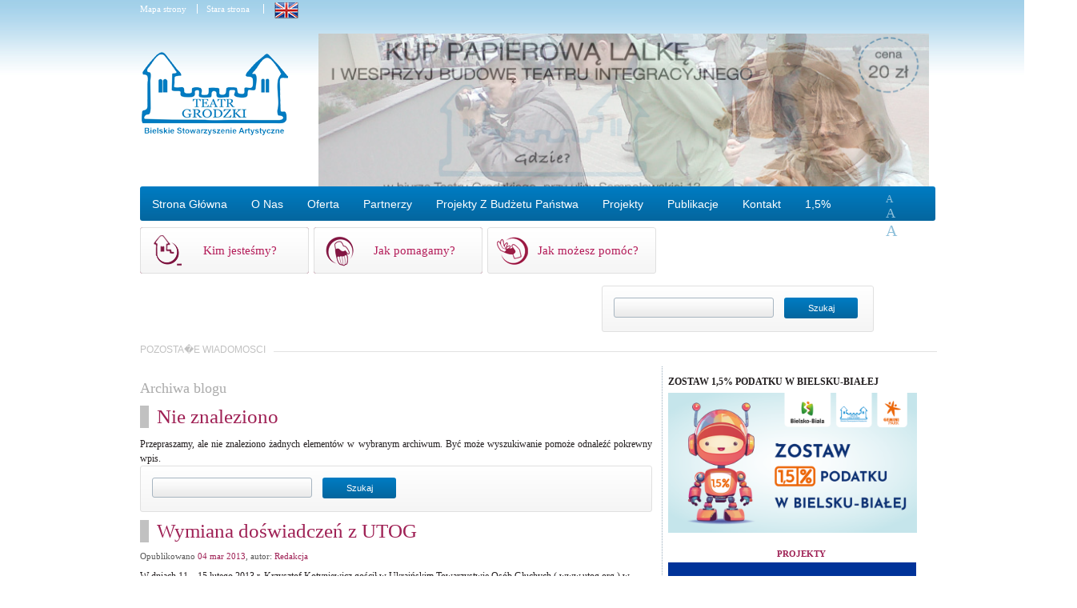

--- FILE ---
content_type: text/html; charset=UTF-8
request_url: https://www.teatrgrodzki.pl/tag/gluchych/
body_size: 20320
content:
<!DOCTYPE html>
<html lang="pl-PL"><head >

<!--[if IE 9]>
<meta http-equiv="X-UA-Compatible" content="IE=edge">
<![endif]-->

<!--[if lt IE 9]>
<meta http-equiv="X-UA-Compatible" content="IE=EmulateIE7">
<![endif]-->

<meta charset="UTF-8" />
<title>głuchych | Teatr Grodzki
</title>
<meta name="description" content="Bielskie Stowarzyszenie Artystyczne „Teatr Grodzki” zostało założone w roku 1999 w Bielsku-Białej z inicjatywy grupy entuzjastów: artystów i edukatorów. Od samego początku, zgodnie z zamysłem założycieli,  teatr i to, co się z nim wiąże, stał się używanym i skutecznym narzędziem oddziaływania edukacyjnego i terapeutycznego. ">

<link rel="icon" href="https://www.teatrgrodzki.pl/wp-content/themes/grodzki/favicon.ico" />
<link rel="stylesheet" href="https://www.teatrgrodzki.pl/wp-content/themes/grodzki/css/style.css" type="text/css" /> 
<link rel="stylesheet" href="https://www.teatrgrodzki.pl/wp-content/themes/grodzki/css/slider.css" type="text/css" /> 

<link rel="stylesheet" href="https://www.teatrgrodzki.pl/wp-content/themes/grodzki/css/menu.css" type="text/css" media="screen, projection"/>

	<!--Wybór czcionki czcionkę -->
		

<!--<script type="text/javascript" src="http://code.jquery.com/jquery-1.6.2.js"></script>//--> 

<!--Menu -->
<!--<script type="text/javascript" src="http://www.teatrgrodzki.pl/wp-content/themes/grodzki/js/jquery.dropdownPlain.js"></script>//-->
<script type="text/javascript"> 
        $(function(){
            $('#loopedSlider').loopedSlider({
                autoStart: 5000,
                restart: 3000,
                    play: 6000,
                    pause: 2500,
                    hoverPause: true,
                    generateNextPrev: true
            });
        });
</script>




<meta name='robots' content='max-image-preview:large' />
<link rel="alternate" type="application/rss+xml" title="Teatr Grodzki &raquo; Kanał z wpisami" href="https://www.teatrgrodzki.pl/feed/" />
<link rel="alternate" type="application/rss+xml" title="Teatr Grodzki &raquo; Kanał z wpisami otagowanymi jako głuchych" href="https://www.teatrgrodzki.pl/tag/gluchych/feed/" />
<script type="text/javascript">
window._wpemojiSettings = {"baseUrl":"https:\/\/s.w.org\/images\/core\/emoji\/14.0.0\/72x72\/","ext":".png","svgUrl":"https:\/\/s.w.org\/images\/core\/emoji\/14.0.0\/svg\/","svgExt":".svg","source":{"concatemoji":"https:\/\/www.teatrgrodzki.pl\/wp-includes\/js\/wp-emoji-release.min.js?ver=6.2"}};
/*! This file is auto-generated */
!function(e,a,t){var n,r,o,i=a.createElement("canvas"),p=i.getContext&&i.getContext("2d");function s(e,t){p.clearRect(0,0,i.width,i.height),p.fillText(e,0,0);e=i.toDataURL();return p.clearRect(0,0,i.width,i.height),p.fillText(t,0,0),e===i.toDataURL()}function c(e){var t=a.createElement("script");t.src=e,t.defer=t.type="text/javascript",a.getElementsByTagName("head")[0].appendChild(t)}for(o=Array("flag","emoji"),t.supports={everything:!0,everythingExceptFlag:!0},r=0;r<o.length;r++)t.supports[o[r]]=function(e){if(p&&p.fillText)switch(p.textBaseline="top",p.font="600 32px Arial",e){case"flag":return s("\ud83c\udff3\ufe0f\u200d\u26a7\ufe0f","\ud83c\udff3\ufe0f\u200b\u26a7\ufe0f")?!1:!s("\ud83c\uddfa\ud83c\uddf3","\ud83c\uddfa\u200b\ud83c\uddf3")&&!s("\ud83c\udff4\udb40\udc67\udb40\udc62\udb40\udc65\udb40\udc6e\udb40\udc67\udb40\udc7f","\ud83c\udff4\u200b\udb40\udc67\u200b\udb40\udc62\u200b\udb40\udc65\u200b\udb40\udc6e\u200b\udb40\udc67\u200b\udb40\udc7f");case"emoji":return!s("\ud83e\udef1\ud83c\udffb\u200d\ud83e\udef2\ud83c\udfff","\ud83e\udef1\ud83c\udffb\u200b\ud83e\udef2\ud83c\udfff")}return!1}(o[r]),t.supports.everything=t.supports.everything&&t.supports[o[r]],"flag"!==o[r]&&(t.supports.everythingExceptFlag=t.supports.everythingExceptFlag&&t.supports[o[r]]);t.supports.everythingExceptFlag=t.supports.everythingExceptFlag&&!t.supports.flag,t.DOMReady=!1,t.readyCallback=function(){t.DOMReady=!0},t.supports.everything||(n=function(){t.readyCallback()},a.addEventListener?(a.addEventListener("DOMContentLoaded",n,!1),e.addEventListener("load",n,!1)):(e.attachEvent("onload",n),a.attachEvent("onreadystatechange",function(){"complete"===a.readyState&&t.readyCallback()})),(e=t.source||{}).concatemoji?c(e.concatemoji):e.wpemoji&&e.twemoji&&(c(e.twemoji),c(e.wpemoji)))}(window,document,window._wpemojiSettings);
</script>
<style type="text/css">
img.wp-smiley,
img.emoji {
	display: inline !important;
	border: none !important;
	box-shadow: none !important;
	height: 1em !important;
	width: 1em !important;
	margin: 0 0.07em !important;
	vertical-align: -0.1em !important;
	background: none !important;
	padding: 0 !important;
}
</style>
	<link rel='stylesheet' id='wpsm_tabs_r-font-awesome-front-css' href='https://www.teatrgrodzki.pl/wp-content/plugins/tabs-responsive/assets/css/font-awesome/css/font-awesome.min.css?ver=6.2' type='text/css' media='all' />
<link rel='stylesheet' id='wpsm_tabs_r_bootstrap-front-css' href='https://www.teatrgrodzki.pl/wp-content/plugins/tabs-responsive/assets/css/bootstrap-front.css?ver=6.2' type='text/css' media='all' />
<link rel='stylesheet' id='wpsm_tabs_r_animate-css' href='https://www.teatrgrodzki.pl/wp-content/plugins/tabs-responsive/assets/css/animate.css?ver=6.2' type='text/css' media='all' />
<link rel='stylesheet' id='ngg_trigger_buttons-css' href='https://www.teatrgrodzki.pl/wp-content/plugins/nextgen-gallery/products/photocrati_nextgen/modules/nextgen_gallery_display/static/trigger_buttons.css?ver=3.41' type='text/css' media='all' />
<link rel='stylesheet' id='dashicons-css' href='https://www.teatrgrodzki.pl/wp-includes/css/dashicons.min.css?ver=6.2' type='text/css' media='all' />
<link rel='stylesheet' id='thickbox-css' href='https://www.teatrgrodzki.pl/wp-includes/js/thickbox/thickbox.css?ver=6.2' type='text/css' media='all' />
<link rel='stylesheet' id='fontawesome_v4_shim_style-css' href='https://www.teatrgrodzki.pl/wp-content/plugins/nextgen-gallery/products/photocrati_nextgen/modules/nextgen_gallery_display/static/fontawesome/css/v4-shims.min.css?ver=6.2' type='text/css' media='all' />
<link rel='stylesheet' id='fontawesome-css' href='https://www.teatrgrodzki.pl/wp-content/plugins/nextgen-gallery/products/photocrati_nextgen/modules/nextgen_gallery_display/static/fontawesome/css/all.min.css?ver=6.2' type='text/css' media='all' />
<link rel='stylesheet' id='nextgen_basic_thumbnails_style-css' href='https://www.teatrgrodzki.pl/wp-content/plugins/nextgen-gallery/products/photocrati_nextgen/modules/nextgen_basic_gallery/static/thumbnails/nextgen_basic_thumbnails.css?ver=3.41' type='text/css' media='all' />
<link rel='stylesheet' id='nextgen_pagination_style-css' href='https://www.teatrgrodzki.pl/wp-content/plugins/nextgen-gallery/products/photocrati_nextgen/modules/nextgen_pagination/static/style.css?ver=3.41' type='text/css' media='all' />
<link rel='stylesheet' id='wp-pagenavi-css' href='https://www.teatrgrodzki.pl/wp-content/plugins/wp-pagenavi/pagenavi-css.css?ver=2.70' type='text/css' media='all' />
<link rel='stylesheet' id='nextgen_widgets_style-css' href='https://www.teatrgrodzki.pl/wp-content/plugins/nextgen-gallery/products/photocrati_nextgen/modules/widget/static/widgets.css?ver=3.41' type='text/css' media='all' />
<link rel='stylesheet' id='ngg_basic_slideshow_style-css' href='https://www.teatrgrodzki.pl/wp-content/plugins/nextgen-gallery/products/photocrati_nextgen/modules/nextgen_basic_gallery/static/slideshow/ngg_basic_slideshow.css?ver=3.41' type='text/css' media='all' />
<link rel='stylesheet' id='ngg_slick_slideshow_style-css' href='https://www.teatrgrodzki.pl/wp-content/plugins/nextgen-gallery/products/photocrati_nextgen/modules/nextgen_basic_gallery/static/slideshow/slick/slick.css?ver=3.41' type='text/css' media='all' />
<link rel='stylesheet' id='ngg_slick_slideshow_theme-css' href='https://www.teatrgrodzki.pl/wp-content/plugins/nextgen-gallery/products/photocrati_nextgen/modules/nextgen_basic_gallery/static/slideshow/slick/slick-theme.css?ver=3.41' type='text/css' media='all' />
<link rel='stylesheet' id='nextgen_basic_slideshow_style-css' href='https://www.teatrgrodzki.pl/wp-content/plugins/nextgen-gallery/products/photocrati_nextgen/modules/nextgen_basic_gallery/static/slideshow/ngg_basic_slideshow.css?ver=3.41' type='text/css' media='all' />
<link rel='stylesheet' id='__EPYT__style-css' href='https://www.teatrgrodzki.pl/wp-content/plugins/youtube-embed-plus/styles/ytprefs.min.css?ver=14.2' type='text/css' media='all' />
<style id='__EPYT__style-inline-css' type='text/css'>

                .epyt-gallery-thumb {
                        width: 33.333%;
                }
                
</style>
<script type='text/javascript' src='https://www.teatrgrodzki.pl/wp-includes/js/jquery/jquery.min.js?ver=3.6.3' id='jquery-core-js'></script>
<script type='text/javascript' src='https://www.teatrgrodzki.pl/wp-includes/js/jquery/jquery-migrate.min.js?ver=3.4.0' id='jquery-migrate-js'></script>
<script type='text/javascript' id='photocrati_ajax-js-extra'>
/* <![CDATA[ */
var photocrati_ajax = {"url":"https:\/\/www.teatrgrodzki.pl\/index.php?photocrati_ajax=1","wp_home_url":"https:\/\/www.teatrgrodzki.pl","wp_site_url":"https:\/\/www.teatrgrodzki.pl","wp_root_url":"https:\/\/www.teatrgrodzki.pl","wp_plugins_url":"https:\/\/www.teatrgrodzki.pl\/wp-content\/plugins","wp_content_url":"https:\/\/www.teatrgrodzki.pl\/wp-content","wp_includes_url":"https:\/\/www.teatrgrodzki.pl\/wp-includes\/","ngg_param_slug":"nggallery"};
/* ]]> */
</script>
<script type='text/javascript' src='https://www.teatrgrodzki.pl/wp-content/plugins/nextgen-gallery/products/photocrati_nextgen/modules/ajax/static/ajax.min.js?ver=3.41' id='photocrati_ajax-js'></script>
<script type='text/javascript' src='https://www.teatrgrodzki.pl/wp-content/plugins/nextgen-gallery/products/photocrati_nextgen/modules/nextgen_basic_gallery/static/thumbnails/nextgen_basic_thumbnails.js?ver=3.41' id='photocrati-nextgen_basic_thumbnails-js'></script>
<script type='text/javascript' src='https://www.teatrgrodzki.pl/wp-content/plugins/nextgen-gallery/products/photocrati_nextgen/modules/nextgen_gallery_display/static/fontawesome/js/v4-shims.min.js?ver=5.3.1' id='fontawesome_v4_shim-js'></script>
<script type='text/javascript' defer data-auto-replace-svg="false" data-keep-original-source="false" data-search-pseudo-elements src='https://www.teatrgrodzki.pl/wp-content/plugins/nextgen-gallery/products/photocrati_nextgen/modules/nextgen_gallery_display/static/fontawesome/js/all.min.js?ver=5.3.1' id='fontawesome-js'></script>
<script type='text/javascript' src='https://www.teatrgrodzki.pl/wp-content/plugins/nextgen-gallery/products/photocrati_nextgen/modules/nextgen_basic_gallery/static/slideshow/slick/slick-1.8.0-modded.js?ver=3.41' id='ngg_slick-js'></script>
<script type='text/javascript' src='https://www.teatrgrodzki.pl/wp-content/plugins/nextgen-gallery/products/photocrati_nextgen/modules/nextgen_basic_gallery/static/slideshow/ngg_basic_slideshow.js?ver=3.41' id='photocrati-nextgen_basic_slideshow-js'></script>
<script type='text/javascript' id='__ytprefs__-js-extra'>
/* <![CDATA[ */
var _EPYT_ = {"ajaxurl":"https:\/\/www.teatrgrodzki.pl\/wp-admin\/admin-ajax.php","security":"e87af11559","gallery_scrolloffset":"20","eppathtoscripts":"https:\/\/www.teatrgrodzki.pl\/wp-content\/plugins\/youtube-embed-plus\/scripts\/","eppath":"https:\/\/www.teatrgrodzki.pl\/wp-content\/plugins\/youtube-embed-plus\/","epresponsiveselector":"[\"iframe.__youtube_prefs__\",\"iframe[src*='youtube.com']\",\"iframe[src*='youtube-nocookie.com']\",\"iframe[data-ep-src*='youtube.com']\",\"iframe[data-ep-src*='youtube-nocookie.com']\",\"iframe[data-ep-gallerysrc*='youtube.com']\"]","epdovol":"1","version":"14.2","evselector":"iframe.__youtube_prefs__[src], iframe[src*=\"youtube.com\/embed\/\"], iframe[src*=\"youtube-nocookie.com\/embed\/\"]","ajax_compat":"","maxres_facade":"eager","ytapi_load":"light","pause_others":"","stopMobileBuffer":"1","facade_mode":"","not_live_on_channel":"","vi_active":"","vi_js_posttypes":[]};
/* ]]> */
</script>
<script type='text/javascript' src='https://www.teatrgrodzki.pl/wp-content/plugins/youtube-embed-plus/scripts/ytprefs.min.js?ver=14.2' id='__ytprefs__-js'></script>
<link rel="https://api.w.org/" href="https://www.teatrgrodzki.pl/wp-json/" /><link rel="alternate" type="application/json" href="https://www.teatrgrodzki.pl/wp-json/wp/v2/tags/526" /><link rel="EditURI" type="application/rsd+xml" title="RSD" href="https://www.teatrgrodzki.pl/xmlrpc.php?rsd" />
<link rel="wlwmanifest" type="application/wlwmanifest+xml" href="https://www.teatrgrodzki.pl/wp-includes/wlwmanifest.xml" />
		<style type="text/css">
			.comments-link {
				display: none;
			}
					</style>
		
		
<meta http-equiv="Content-Language" content="pl-PL" />
<style type="text/css" media="screen">
.qtrans_flag span { display:none }
.qtrans_flag { height:12px; width:18px; display:block }
.qtrans_flag_and_text { padding-left:20px }
.qtrans_flag_en { background:url(https://www.teatrgrodzki.pl/wp-content/plugins/qtranslate/flags/gb.png) no-repeat }
.qtrans_flag_pl { background:url(https://www.teatrgrodzki.pl/wp-content/plugins/qtranslate/flags/ad.alt.png) no-repeat }
</style>
<link hreflang="en" href="http://www.teatrgrodzki.pl/en/tag/gluchych/" rel="alternate" />
<script type="text/javascript">

  var _gaq = _gaq || [];
  _gaq.push(['_setAccount', 'UA-28364063-1']);
  _gaq.push(['_trackPageview']);

  (function() {
    var ga = document.createElement('script'); ga.type = 'text/javascript'; ga.async = true;
    ga.src = ('https:' == document.location.protocol ? 'https://ssl' : 'http://www') + '.google-analytics.com/ga.js';
    var s = document.getElementsByTagName('script')[0]; s.parentNode.insertBefore(ga, s);
  })();

</script>

</head>
<body class="archive tag tag-gluchych tag-526">


	<div id="all">    
    	<div id="top">
        	<div id="top_logo">
            
            	<div style="margin-top: 5px; color: #fff; width: 220px;">
                	<div style="float: left; width: 71px; border-right: 1px solid #fff; margin-right: 11px;"><a href="https://www.teatrgrodzki.pl/mapa-strony/">Mapa strony</a></div>
                    <div style="float: left; width: 71px; border-right: 1px solid #fff; margin-right: 7px;"><a href="http://www.teatrgrodzki.pl/stara_wersja_strony/glowna.html">Stara strona</a></div>
                    <div style="float: left; margin-left: 6px;"><a href="http://www.teatrgrodzki.pl/en/"><img src="http://teatrgrodzki.pl/wp-content/themes/grodzki/img/en.png" style="position: relative; bottom: 2px; " /></a></div>
                </div>

            	<div style="clear: both;"></div>
            <a href="https://www.teatrgrodzki.pl"><img src="http://teatrgrodzki.pl/wp-content/themes/grodzki/img/logo.png" alt="Teatr Grodzki"  style="margin-top: 30px; position: relative; right: 13px; float: left;" /></a>
            
            </div><!--#top_logo -->
            
            <div style="float: right; width: 773px;">
				<div id="header_photo_top"><h2 style="display: none;">Slideshow</h2><div class="ngg_slideshow widget">
    

<div class="ngg-galleryoverview ngg-slideshow"
	 id="ngg-slideshow-cf6a75d930dda6aed7e0077290bc4dac-19462031170"
     data-gallery-id="cf6a75d930dda6aed7e0077290bc4dac"
     style="max-width: 779px; max-height: 234px;">

 	<div id="ngg-image-0" class="ngg-gallery-slideshow-image" style="height:234px">

        <a href="https://www.teatrgrodzki.pl/wp-content/gallery/%21%21-top-glowna/1.jpg"
           title=""
           data-src="https://www.teatrgrodzki.pl/wp-content/gallery/%21%21-top-glowna/1.jpg"
           data-thumbnail="https://www.teatrgrodzki.pl/wp-content/gallery/%21%21-top-glowna/thumbs/thumbs_1.jpg"
           data-image-id="3236"
           data-title="1"
           data-description=""
           class='thickbox' rel='cf6a75d930dda6aed7e0077290bc4dac'>

            <img data-image-id='3236'
                 title=""
                 alt="1"
                 src="https://www.teatrgrodzki.pl/wp-content/gallery/%21%21-top-glowna/1.jpg"
                 style="max-height: 214px;"/>
        </a>

        </div> 
<div id="ngg-image-1" class="ngg-gallery-slideshow-image" style="height:234px">

        <a href="https://www.teatrgrodzki.pl/wp-content/gallery/%21%21-top-glowna/ban08_001.jpg"
           title=""
           data-src="https://www.teatrgrodzki.pl/wp-content/gallery/%21%21-top-glowna/ban08_001.jpg"
           data-thumbnail="https://www.teatrgrodzki.pl/wp-content/gallery/%21%21-top-glowna/thumbs/thumbs_ban08_001.jpg"
           data-image-id="2560"
           data-title="ban08_001"
           data-description=""
           class='thickbox' rel='cf6a75d930dda6aed7e0077290bc4dac'>

            <img data-image-id='2560'
                 title=""
                 alt="ban08_001"
                 src="https://www.teatrgrodzki.pl/wp-content/gallery/%21%21-top-glowna/ban08_001.jpg"
                 style="max-height: 214px;"/>
        </a>

        </div> 
<div id="ngg-image-2" class="ngg-gallery-slideshow-image" style="height:234px">

        <a href="https://www.teatrgrodzki.pl/wp-content/gallery/%21%21-top-glowna/ban08_002.jpg"
           title=""
           data-src="https://www.teatrgrodzki.pl/wp-content/gallery/%21%21-top-glowna/ban08_002.jpg"
           data-thumbnail="https://www.teatrgrodzki.pl/wp-content/gallery/%21%21-top-glowna/thumbs/thumbs_ban08_002.jpg"
           data-image-id="2561"
           data-title="ban08_002"
           data-description=""
           class='thickbox' rel='cf6a75d930dda6aed7e0077290bc4dac'>

            <img data-image-id='2561'
                 title=""
                 alt="ban08_002"
                 src="https://www.teatrgrodzki.pl/wp-content/gallery/%21%21-top-glowna/ban08_002.jpg"
                 style="max-height: 214px;"/>
        </a>

        </div> 
<div id="ngg-image-3" class="ngg-gallery-slideshow-image" style="height:234px">

        <a href="https://www.teatrgrodzki.pl/wp-content/gallery/%21%21-top-glowna/ban08_003.jpg"
           title=""
           data-src="https://www.teatrgrodzki.pl/wp-content/gallery/%21%21-top-glowna/ban08_003.jpg"
           data-thumbnail="https://www.teatrgrodzki.pl/wp-content/gallery/%21%21-top-glowna/thumbs/thumbs_ban08_003.jpg"
           data-image-id="2562"
           data-title="ban08_003"
           data-description=""
           class='thickbox' rel='cf6a75d930dda6aed7e0077290bc4dac'>

            <img data-image-id='2562'
                 title=""
                 alt="ban08_003"
                 src="https://www.teatrgrodzki.pl/wp-content/gallery/%21%21-top-glowna/ban08_003.jpg"
                 style="max-height: 214px;"/>
        </a>

        </div> 
<div id="ngg-image-4" class="ngg-gallery-slideshow-image" style="height:234px">

        <a href="https://www.teatrgrodzki.pl/wp-content/gallery/%21%21-top-glowna/ban08_004.jpg"
           title=""
           data-src="https://www.teatrgrodzki.pl/wp-content/gallery/%21%21-top-glowna/ban08_004.jpg"
           data-thumbnail="https://www.teatrgrodzki.pl/wp-content/gallery/%21%21-top-glowna/thumbs/thumbs_ban08_004.jpg"
           data-image-id="2563"
           data-title="ban08_004"
           data-description=""
           class='thickbox' rel='cf6a75d930dda6aed7e0077290bc4dac'>

            <img data-image-id='2563'
                 title=""
                 alt="ban08_004"
                 src="https://www.teatrgrodzki.pl/wp-content/gallery/%21%21-top-glowna/ban08_004.jpg"
                 style="max-height: 214px;"/>
        </a>

        </div> 
<div id="ngg-image-5" class="ngg-gallery-slideshow-image" style="height:234px">

        <a href="https://www.teatrgrodzki.pl/wp-content/gallery/%21%21-top-glowna/ban08_005.jpg"
           title=""
           data-src="https://www.teatrgrodzki.pl/wp-content/gallery/%21%21-top-glowna/ban08_005.jpg"
           data-thumbnail="https://www.teatrgrodzki.pl/wp-content/gallery/%21%21-top-glowna/thumbs/thumbs_ban08_005.jpg"
           data-image-id="2564"
           data-title="ban08_005"
           data-description=""
           class='thickbox' rel='cf6a75d930dda6aed7e0077290bc4dac'>

            <img data-image-id='2564'
                 title=""
                 alt="ban08_005"
                 src="https://www.teatrgrodzki.pl/wp-content/gallery/%21%21-top-glowna/ban08_005.jpg"
                 style="max-height: 214px;"/>
        </a>

        </div> 
</div>



</div>
</div>            </div>
            
        </div><!--#top -->
        <!--
        <div id="menu">
			<ul id="menu-menu-glowne-en" class="dropdown"><li id="menu-item-7233" class="menu-item menu-item-type-post_type menu-item-object-page menu-item-7233"><a href="https://www.teatrgrodzki.pl/o-nas/">O nas</a></li>
<li id="menu-item-7234" class="menu-item menu-item-type-post_type menu-item-object-page menu-item-7234"><a href="https://www.teatrgrodzki.pl/partnerzy/">Partnerzy</a></li>
<li id="menu-item-7211" class="menu-item menu-item-type-post_type menu-item-object-page menu-item-has-children menu-item-7211"><a href="https://www.teatrgrodzki.pl/projekty/">Projekty</a>
<ul class="sub-menu">
	<li id="menu-item-13894" class="menu-item menu-item-type-post_type menu-item-object-page menu-item-13894"><a href="https://www.teatrgrodzki.pl/osuszanie-spolecznej-kawiarenki-artystycznej/">Osuszanie społecznej kawiarenki artystycznej</a></li>
	<li id="menu-item-13895" class="menu-item menu-item-type-post_type menu-item-object-page menu-item-13895"><a href="https://www.teatrgrodzki.pl/osrodek-wsparcia-ekonomii-spolecznej-obszaru-poludniowego/">Ośrodek wsparcia ekonomii społecznej obszaru południowego</a></li>
	<li id="menu-item-13896" class="menu-item menu-item-type-post_type menu-item-object-page menu-item-13896"><a href="https://www.teatrgrodzki.pl/projekty/projekt-realne-wsparcie/">Projekt REALNE WSPARCIE</a></li>
	<li id="menu-item-13897" class="menu-item menu-item-type-post_type menu-item-object-page menu-item-13897"><a href="https://www.teatrgrodzki.pl/projekty/aktywni-kreatywni/">AKTYWNI – KREATYWNI</a></li>
</ul>
</li>
<li id="menu-item-7658" class="menu-item menu-item-type-post_type menu-item-object-page menu-item-has-children menu-item-7658"><a href="https://www.teatrgrodzki.pl/projekty/archiwum-projektow/">Archiwum projektów</a>
<ul class="sub-menu">
	<li id="menu-item-12662" class="menu-item menu-item-type-post_type menu-item-object-page menu-item-12662"><a href="https://www.teatrgrodzki.pl/pomoc-dla-uchodzcow-z-ukrainy/">POMOC NIEPEŁNOSPRAWNYM OBYWATELOM UKRAINY</a></li>
	<li id="menu-item-12351" class="menu-item menu-item-type-post_type menu-item-object-page menu-item-12351"><a href="https://www.teatrgrodzki.pl/projekty/dream-theatre-project/">(English) DREAM THEATRE PROJECT</a></li>
	<li id="menu-item-11664" class="menu-item menu-item-type-post_type menu-item-object-page menu-item-11664"><a href="https://www.teatrgrodzki.pl/story-makers/">STORY MAKERS</a></li>
	<li id="menu-item-11684" class="menu-item menu-item-type-post_type menu-item-object-page menu-item-11684"><a href="https://www.teatrgrodzki.pl/step-up/">STEP UP</a></li>
	<li id="menu-item-11377" class="menu-item menu-item-type-post_type menu-item-object-page menu-item-11377"><a href="https://www.teatrgrodzki.pl/projekt-restore/">(English) RESTORE</a></li>
	<li id="menu-item-11305" class="menu-item menu-item-type-post_type menu-item-object-page menu-item-11305"><a href="https://www.teatrgrodzki.pl/rapport/">(English) RAPPORT</a></li>
	<li id="menu-item-10902" class="menu-item menu-item-type-post_type menu-item-object-page menu-item-10902"><a href="https://www.teatrgrodzki.pl/projekt-cc/">PROJEKT CC</a></li>
	<li id="menu-item-10138" class="menu-item menu-item-type-post_type menu-item-object-page menu-item-10138"><a href="https://www.teatrgrodzki.pl/projekty/medart-teatralne-metody-edukacyjne-w-pracy-z-osobami-doroslymi-z-grup-defaworyzowanych/">MEDART</a></li>
	<li id="menu-item-10109" class="menu-item menu-item-type-custom menu-item-object-custom menu-item-10109"><a href="http://www.teatrgrodzki.pl/en/projekty/td-stories-historie-teatralne-i-multimedialne-w-ksztalceniu-i-szkoleniach/">T&#038;D Stories</a></li>
	<li id="menu-item-7650" class="menu-item menu-item-type-post_type menu-item-object-page menu-item-7650"><a href="https://www.teatrgrodzki.pl/projekty/theatre/">THEATRE</a></li>
	<li id="menu-item-10108" class="menu-item menu-item-type-post_type menu-item-object-page menu-item-10108"><a href="https://www.teatrgrodzki.pl/projekty/teatralne-poszukiwania-w-bielsku-bialej/">Teatralne poszukiwania w Bielsku-Białej</a></li>
	<li id="menu-item-7810" class="menu-item menu-item-type-post_type menu-item-object-page menu-item-7810"><a href="https://www.teatrgrodzki.pl/projekty/suvot/">Suvot</a></li>
	<li id="menu-item-7815" class="menu-item menu-item-type-post_type menu-item-object-page menu-item-7815"><a href="https://www.teatrgrodzki.pl/projekty/nasza-sztuka-nasza-integracja/">NASZA SZTUKA – NASZA INTEGRACJA</a></li>
	<li id="menu-item-7682" class="menu-item menu-item-type-post_type menu-item-object-page menu-item-7682"><a href="https://www.teatrgrodzki.pl/projekty/biblioteka-internetowa/">Biblioteka internetowa</a></li>
	<li id="menu-item-7696" class="menu-item menu-item-type-post_type menu-item-object-page menu-item-7696"><a href="https://www.teatrgrodzki.pl/projekty/siwi-gora/">Grey matters (Seniorzy są ważni)</a></li>
	<li id="menu-item-7689" class="menu-item menu-item-type-post_type menu-item-object-page menu-item-7689"><a href="https://www.teatrgrodzki.pl/projekty/delta/">DELTA</a></li>
	<li id="menu-item-7702" class="menu-item menu-item-type-post_type menu-item-object-page menu-item-7702"><a href="https://www.teatrgrodzki.pl/projekty/coast/">COAST</a></li>
	<li id="menu-item-7654" class="menu-item menu-item-type-post_type menu-item-object-page menu-item-7654"><a href="https://www.teatrgrodzki.pl/projekty/centrum-asystentury-spolecznej-cas/">Centrum Asystentury Społecznej (CAS)</a></li>
	<li id="menu-item-7692" class="menu-item menu-item-type-post_type menu-item-object-page menu-item-7692"><a href="https://www.teatrgrodzki.pl/projekty/basics/">BASICS</a></li>
	<li id="menu-item-7640" class="menu-item menu-item-type-post_type menu-item-object-page menu-item-7640"><a href="https://www.teatrgrodzki.pl/projekty/artes/">ARTES</a></li>
	<li id="menu-item-7685" class="menu-item menu-item-type-post_type menu-item-object-page menu-item-7685"><a href="https://www.teatrgrodzki.pl/projekty/teatr-amatorski/">Teatr amatorski</a></li>
	<li id="menu-item-9934" class="menu-item menu-item-type-post_type menu-item-object-page menu-item-9934"><a href="https://www.teatrgrodzki.pl/projekty/wez-i-mnie-pod-uwage/">WEŹ I MNIE POD UWAGĘ!</a></li>
</ul>
</li>
<li id="menu-item-7974" class="menu-item menu-item-type-custom menu-item-object-custom menu-item-7974"><a href="http://www.teatrgrodzki.pl/en/publikacje/wszystkie/">Publications</a></li>
<li id="menu-item-7236" class="menu-item menu-item-type-post_type menu-item-object-page menu-item-7236"><a href="https://www.teatrgrodzki.pl/kontakt/">Kontakt</a></li>
</ul>            //-->  
            <div id="menu">
			 <ul id="menu-menu-glowne-pl" class="dropdown"><li id="menu-item-11825" class="menu-item menu-item-type-custom menu-item-object-custom menu-item-home menu-item-has-children menu-item-11825"><a href="http://www.teatrgrodzki.pl">Strona główna</a>
<ul class="sub-menu">
	<li id="menu-item-914" class="menu-item menu-item-type-custom menu-item-object-custom menu-item-home menu-item-914"><a href="http://www.teatrgrodzki.pl">Aktualności</a></li>
</ul>
</li>
<li id="menu-item-915" class="menu-item menu-item-type-custom menu-item-object-custom menu-item-has-children menu-item-915"><a href="http://www.teatrgrodzki.pl/o-nas/">O nas</a>
<ul class="sub-menu">
	<li id="menu-item-11843" class="menu-item menu-item-type-post_type menu-item-object-page menu-item-11843"><a href="https://www.teatrgrodzki.pl/o-nas/misja-stowarzyszenia/">Misja Stowarzyszenia</a></li>
	<li id="menu-item-1028" class="menu-item menu-item-type-post_type menu-item-object-page menu-item-1028"><a href="https://www.teatrgrodzki.pl/o-nas/opis-dzialalnosci/">Opis działalności</a></li>
	<li id="menu-item-1029" class="menu-item menu-item-type-post_type menu-item-object-page menu-item-1029"><a href="https://www.teatrgrodzki.pl/o-nas/ludzie-stowarzyszenia/">Ludzie Stowarzyszenia</a></li>
	<li id="menu-item-1831" class="menu-item menu-item-type-post_type menu-item-object-page menu-item-1831"><a href="https://www.teatrgrodzki.pl/o-nas/galeria/">Galerie</a></li>
	<li id="menu-item-1031" class="menu-item menu-item-type-post_type menu-item-object-page menu-item-1031"><a href="https://www.teatrgrodzki.pl/o-nas/media-o-nas/">Media o nas</a></li>
	<li id="menu-item-9820" class="menu-item menu-item-type-post_type menu-item-object-page menu-item-9820"><a href="https://www.teatrgrodzki.pl/o-nas/dokumenty/">Dokumenty do pobrania</a></li>
	<li id="menu-item-1032" class="menu-item menu-item-type-post_type menu-item-object-page menu-item-1032"><a href="https://www.teatrgrodzki.pl/o-nas/przetargi-i-ogloszenia/">Przetargi i ogłoszenia</a></li>
</ul>
</li>
<li id="menu-item-1787" class="menu-item menu-item-type-post_type menu-item-object-page menu-item-has-children menu-item-1787"><a href="https://www.teatrgrodzki.pl/oferta/">Oferta</a>
<ul class="sub-menu">
	<li id="menu-item-10830" class="menu-item menu-item-type-post_type menu-item-object-page menu-item-10830"><a href="https://www.teatrgrodzki.pl/uslugi-asystencko-opiekuncze/">Usługi asystencko-opiekuńcze</a></li>
	<li id="menu-item-1792" class="menu-item menu-item-type-post_type menu-item-object-page menu-item-1792"><a href="https://www.teatrgrodzki.pl/oferta/szkolenia/">Szkolenia</a></li>
	<li id="menu-item-1793" class="menu-item menu-item-type-post_type menu-item-object-page menu-item-1793"><a href="https://www.teatrgrodzki.pl/oferta/wizyty-studyjne/">Wizyty studyjne</a></li>
	<li id="menu-item-4243" class="menu-item menu-item-type-post_type menu-item-object-page menu-item-4243"><a href="https://www.teatrgrodzki.pl/oferta/sala-konferencyjno-szkoleniowa/">Sala konferencyjno – szkoleniowa</a></li>
	<li id="menu-item-1795" class="menu-item menu-item-type-post_type menu-item-object-page menu-item-1795"><a href="https://www.teatrgrodzki.pl/oferta/uslugi-introligatorsko-drukarskie/">Usługi introligatorsko – drukarskie</a></li>
	<li id="menu-item-1796" class="menu-item menu-item-type-post_type menu-item-object-page menu-item-1796"><a href="https://www.teatrgrodzki.pl/oferta/osrodek-wypoczynkowy-laliki/">Ośrodek Wypoczynkowy „Laliki”</a></li>
	<li id="menu-item-3035" class="menu-item menu-item-type-post_type menu-item-object-page menu-item-3035"><a href="https://www.teatrgrodzki.pl/oferta/rekomendacje/">Rekomendacje</a></li>
</ul>
</li>
<li id="menu-item-1019" class="menu-item menu-item-type-post_type menu-item-object-page menu-item-1019"><a href="https://www.teatrgrodzki.pl/partnerzy/">Partnerzy</a></li>
<li id="menu-item-14137" class="menu-item menu-item-type-post_type menu-item-object-page menu-item-14137"><a href="https://www.teatrgrodzki.pl/projekty-z-budzetu-panstwa/">Projekty z budżetu Państwa</a></li>
<li id="menu-item-3914" class="menu-item menu-item-type-post_type menu-item-object-page menu-item-has-children menu-item-3914"><a href="https://www.teatrgrodzki.pl/projekty/">Projekty</a>
<ul class="sub-menu">
	<li id="menu-item-14072" class="menu-item menu-item-type-post_type menu-item-object-page menu-item-14072"><a href="https://www.teatrgrodzki.pl/re-start-aktywnej-integracji/">re-START aktywnej integracji</a></li>
	<li id="menu-item-14019" class="menu-item menu-item-type-post_type menu-item-object-page menu-item-14019"><a href="https://www.teatrgrodzki.pl/pora-na-seniora/">PORA NA SENIORA</a></li>
	<li id="menu-item-13898" class="menu-item menu-item-type-post_type menu-item-object-page menu-item-13898"><a href="https://www.teatrgrodzki.pl/projekty/projekt-realne-wsparcie/">Projekt REALNE WSPARCIE</a></li>
	<li id="menu-item-13792" class="menu-item menu-item-type-post_type menu-item-object-page menu-item-13792"><a href="https://www.teatrgrodzki.pl/osuszanie-spolecznej-kawiarenki-artystycznej/">Osuszanie społecznej kawiarenki artystycznej</a></li>
	<li id="menu-item-13739" class="menu-item menu-item-type-post_type menu-item-object-page menu-item-13739"><a href="https://www.teatrgrodzki.pl/osrodek-wsparcia-ekonomii-spolecznej-obszaru-poludniowego/">Ośrodek wsparcia ekonomii społecznej obszaru południowego</a></li>
	<li id="menu-item-12347" class="menu-item menu-item-type-post_type menu-item-object-page menu-item-12347"><a href="https://www.teatrgrodzki.pl/projekty/diva-roznorodnosc-integracja-i-dostepnosc-w-sztuce/">DIVA</a></li>
	<li id="menu-item-1786" class="menu-item menu-item-type-post_type menu-item-object-page menu-item-has-children menu-item-1786"><a href="https://www.teatrgrodzki.pl/projekty/archiwum-projektow/">Archiwum projektów</a>
	<ul class="sub-menu">
		<li id="menu-item-12348" class="menu-item menu-item-type-post_type menu-item-object-page menu-item-12348"><a href="https://www.teatrgrodzki.pl/projekty/projekt-dream-theatre/">DREAM THEATRE</a></li>
		<li id="menu-item-14254" class="menu-item menu-item-type-post_type menu-item-object-page menu-item-14254"><a href="https://www.teatrgrodzki.pl/dofinansowano-przez-jednostke-samorzadu-ze-srodkow-panstwowego-funduszu-rehabilitacji-osob-niepelnosprawnych-w-ramach-programu-wyrownywania-roznic-miedzy-regionami-iii-w-obszarze-f-2/">Dofinansowano przez Jednostkę samorządu-ze środków Państwowego Funduszu Rehabilitacji Osób Niepełnosprawnych w ramach „ Programu wyrównywania różnic między regionami III” w Obszarze F</a></li>
		<li id="menu-item-14255" class="menu-item menu-item-type-post_type menu-item-object-page menu-item-14255"><a href="https://www.teatrgrodzki.pl/dofinansowano-przez-jednostke-samorzadu-ze-srodkow-panstwowego-funduszu-rehabilitacji-osob-niepelnosprawnych-w-ramach-programu-wyrownywania-roznic-miedzy-regionami-iii-w-obszarze-f/">Dofinansowano przez Jednostkę samorządu-ze środków Państwowego Funduszu Rehabilitacji Osób Niepełnosprawnych w ramach „ Programu wyrównywania różnic między regionami III” w Obszarze F</a></li>
		<li id="menu-item-12663" class="menu-item menu-item-type-post_type menu-item-object-page menu-item-12663"><a href="https://www.teatrgrodzki.pl/pomoc-dla-uchodzcow-z-ukrainy/">POMOC NIEPEŁNOSPRAWNYM OBYWATELOM UKRAINY</a></li>
		<li id="menu-item-12848" class="menu-item menu-item-type-post_type menu-item-object-page menu-item-12848"><a href="https://www.teatrgrodzki.pl/projekty/aktywni-kreatywni/">AKTYWNI – KREATYWNI</a></li>
		<li id="menu-item-11951" class="menu-item menu-item-type-post_type menu-item-object-post menu-item-11951"><a href="https://www.teatrgrodzki.pl/uslugi-spoleczne-w-powiecie-bielskim/">Usługi społeczne w powiecie bielskim</a></li>
		<li id="menu-item-11924" class="menu-item menu-item-type-post_type menu-item-object-page menu-item-11924"><a href="https://www.teatrgrodzki.pl/aktywny-senior/">AKTYWNY SENIOR</a></li>
		<li id="menu-item-12759" class="menu-item menu-item-type-post_type menu-item-object-page menu-item-12759"><a href="https://www.teatrgrodzki.pl/rewitalizacja-poprzemyslowego-kompleksu-trzech-budynkow-bylej-fabryki-sukna-zlokalizowanych-przy-zbiegu-ulicy-dworkowej-i-sempolowskiej/">Rewitalizacja poprzemysłowego kompleksu trzech budynków byłej fabryki sukna zlokalizowanych przy zbiegu ulicy Dworkowej i Sempołowskiej w Bielsku-Białej z przeznaczeniem na cele społeczne</a></li>
		<li id="menu-item-11865" class="menu-item menu-item-type-post_type menu-item-object-page menu-item-11865"><a href="https://www.teatrgrodzki.pl/projekt-embrace-wspieranie-integracji-dzieci-z-niepelnosprawnoscia-intelektualna-w-edukacji-wczesnoszkolnej/">PROJEKT EMBRACE</a></li>
		<li id="menu-item-11696" class="menu-item menu-item-type-post_type menu-item-object-page menu-item-11696"><a href="https://www.teatrgrodzki.pl/asystent-osobisty-osoby-z-niepelnosprawnosciami-edycja-2020-2021/">Asystent osobisty osoby z niepełnosprawnościami – edycja 2020-2021</a></li>
		<li id="menu-item-11665" class="menu-item menu-item-type-post_type menu-item-object-page menu-item-11665"><a href="https://www.teatrgrodzki.pl/story-makers/">STORY MAKERS</a></li>
		<li id="menu-item-11683" class="menu-item menu-item-type-post_type menu-item-object-page menu-item-11683"><a href="https://www.teatrgrodzki.pl/step-up/">STEP UP</a></li>
		<li id="menu-item-11603" class="menu-item menu-item-type-post_type menu-item-object-page menu-item-11603"><a href="https://www.teatrgrodzki.pl/uslugi-spoleczne-dla-seniorow-edycja-3/">Usługi społeczne dla seniorów. Edycja 3</a></li>
		<li id="menu-item-11380" class="menu-item menu-item-type-post_type menu-item-object-page menu-item-11380"><a href="https://www.teatrgrodzki.pl/projekt-restore/">RESTORE</a></li>
		<li id="menu-item-11304" class="menu-item menu-item-type-post_type menu-item-object-page menu-item-11304"><a href="https://www.teatrgrodzki.pl/rapport/">RAPPORT</a></li>
		<li id="menu-item-11297" class="menu-item menu-item-type-post_type menu-item-object-page menu-item-11297"><a href="https://www.teatrgrodzki.pl/uslugi-spoleczne-dla-seniorow-edycja-2/">Usługi społeczne dla seniorów. Edycja 2</a></li>
		<li id="menu-item-11285" class="menu-item menu-item-type-post_type menu-item-object-page menu-item-11285"><a href="https://www.teatrgrodzki.pl/gerda-szuka-kaja/">GERDA SZUKA KAJA</a></li>
		<li id="menu-item-11234" class="menu-item menu-item-type-post_type menu-item-object-page menu-item-11234"><a href="https://www.teatrgrodzki.pl/uslugi-spoleczne-dla-seniorow-edycja-1/">Usługi społeczne dla seniorów. Edycja 1</a></li>
		<li id="menu-item-11175" class="menu-item menu-item-type-post_type menu-item-object-page menu-item-11175"><a href="https://www.teatrgrodzki.pl/rewitalizacja-poprzemyslowego-kompleksu-trzech-budynkow-bylej-fabryki-sukna-zlokalizowanych-przy-zbiegu-ulicy-dworkowej-i-sempolowskiej/">Rewitalizacja poprzemysłowego kompleksu trzech budynków</a></li>
		<li id="menu-item-11073" class="menu-item menu-item-type-post_type menu-item-object-page menu-item-11073"><a href="https://www.teatrgrodzki.pl/nowy-owes/">Nowy OWES – nowe możliwości</a></li>
		<li id="menu-item-10957" class="menu-item menu-item-type-post_type menu-item-object-page menu-item-10957"><a href="https://www.teatrgrodzki.pl/centrum-uslug-asystenckich-na-rzecz-osob-z-niepelnosprawnosciami-w-bielsku-bialej/">Centrum Usług Asystenckich na rzecz osób z niepełnosprawnościami w Bielsku-Białej</a></li>
		<li id="menu-item-10901" class="menu-item menu-item-type-post_type menu-item-object-page menu-item-10901"><a href="https://www.teatrgrodzki.pl/projekt-cc/">PROJEKT CC</a></li>
		<li id="menu-item-10877" class="menu-item menu-item-type-post_type menu-item-object-page menu-item-10877"><a href="https://www.teatrgrodzki.pl/projekt-p-n-zintegrowana-animacja-spoleczna-w-bielsku-bialej/">Projekt p.n. „Zintegrowana Animacja Społeczna w Bielsku-Białej”</a></li>
		<li id="menu-item-10590" class="menu-item menu-item-type-custom menu-item-object-custom menu-item-10590"><a href="http://gapr.pl/pl/top/o%20projekcie">(NIE)PEŁNOSPRAWNI W SWOJEJ FIRMIE</a></li>
		<li id="menu-item-10477" class="menu-item menu-item-type-post_type menu-item-object-page menu-item-10477"><a href="https://www.teatrgrodzki.pl/projekty/inwestuj-w-siebie/">Inwestuj w siebie</a></li>
		<li id="menu-item-10278" class="menu-item menu-item-type-post_type menu-item-object-page menu-item-10278"><a href="https://www.teatrgrodzki.pl/projekty/ekosystemy-na-rzecz-utrzymania-zdrowia-psychicznego-w-gminach/">Ekosystemy na rzecz utrzymania zdrowia psychicznego w gminach</a></li>
		<li id="menu-item-10239" class="menu-item menu-item-type-post_type menu-item-object-page menu-item-10239"><a href="https://www.teatrgrodzki.pl/projekty/rozwin-skrzydla-daj-sobie-szanse-na-zmiane/">Rozwiń skrzydła. Daj sobie szansę na zmianę</a></li>
		<li id="menu-item-10139" class="menu-item menu-item-type-post_type menu-item-object-page menu-item-10139"><a href="https://www.teatrgrodzki.pl/projekty/medart-teatralne-metody-edukacyjne-w-pracy-z-osobami-doroslymi-z-grup-defaworyzowanych/">MEDART</a></li>
		<li id="menu-item-10111" class="menu-item menu-item-type-post_type menu-item-object-page menu-item-10111"><a href="https://www.teatrgrodzki.pl/projekty/td-stories-historie-teatralne-i-multimedialne-w-ksztalceniu-i-szkoleniach/">T&#038;D Stories</a></li>
		<li id="menu-item-9933" class="menu-item menu-item-type-post_type menu-item-object-page menu-item-9933"><a href="https://www.teatrgrodzki.pl/projekty/wez-i-mnie-pod-uwage/">WEŹ I MNIE POD UWAGĘ! (CMI2)</a></li>
		<li id="menu-item-9890" class="menu-item menu-item-type-post_type menu-item-object-page menu-item-9890"><a href="https://www.teatrgrodzki.pl/projekty/plastyka-lalka-ruch-w-teatrach-szkolnych/">Plastyka, lalka, ruch w teatrach szkolnych</a></li>
		<li id="menu-item-9852" class="menu-item menu-item-type-post_type menu-item-object-page menu-item-9852"><a href="https://www.teatrgrodzki.pl/projekty/wedrowne-ptaki-teatralne-spotkania-pokolen/">Wędrowne Ptaki – Teatralne Spotkania Pokoleń</a></li>
		<li id="menu-item-9580" class="menu-item menu-item-type-post_type menu-item-object-page menu-item-9580"><a href="https://www.teatrgrodzki.pl/projekty/patie/">PaTiE</a></li>
		<li id="menu-item-9515" class="menu-item menu-item-type-post_type menu-item-object-page menu-item-9515"><a href="https://www.teatrgrodzki.pl/story-regions/">STORY REGIONS</a></li>
		<li id="menu-item-9248" class="menu-item menu-item-type-post_type menu-item-object-page menu-item-9248"><a href="https://www.teatrgrodzki.pl/projekty/projekt-nowa-perspektywa-doradztwa-zawodowego/">Nowa perspektywa doradztwa zawodowego</a></li>
		<li id="menu-item-9220" class="menu-item menu-item-type-post_type menu-item-object-page menu-item-9220"><a href="https://www.teatrgrodzki.pl/projekty/projekt-partnerski-pn-mlodzi-kreatywni-aktywni/">Młodzi Kreatywni Aktywni</a></li>
		<li id="menu-item-9097" class="menu-item menu-item-type-post_type menu-item-object-page menu-item-9097"><a href="https://www.teatrgrodzki.pl/projekty/koalicja-na-rzecz-uslug-asystenckich/">Koalicja Na Rzecz Usług Asystenckich</a></li>
		<li id="menu-item-8993" class="menu-item menu-item-type-post_type menu-item-object-page menu-item-8993"><a href="https://www.teatrgrodzki.pl/projekty/dzieje-i-kultura-bielska-bialej-w-teatrach-szkolnych/">Dzieje i kultura Bielska-Białej w teatrach szkolnych</a></li>
		<li id="menu-item-8754" class="menu-item menu-item-type-post_type menu-item-object-page menu-item-8754"><a href="https://www.teatrgrodzki.pl/projekty/wolontariat-razem-mozna-wiecej/">Wolontariat – Razem Można Więcej!</a></li>
		<li id="menu-item-8718" class="menu-item menu-item-type-post_type menu-item-object-page menu-item-8718"><a href="https://www.teatrgrodzki.pl/projekty/teatr-laczy-pokolenia/">Teatr Łączy Pokolenia</a></li>
		<li id="menu-item-7644" class="menu-item menu-item-type-post_type menu-item-object-page menu-item-7644"><a href="https://www.teatrgrodzki.pl/projekty/artes/">ARTES</a></li>
		<li id="menu-item-6383" class="menu-item menu-item-type-custom menu-item-object-custom menu-item-6383"><a href="http://asystent-on.pl/">Centrum Asystentury Społecznej (CAS)</a></li>
		<li id="menu-item-7806" class="menu-item menu-item-type-post_type menu-item-object-page menu-item-7806"><a href="https://www.teatrgrodzki.pl/projekty/siwi-gora/">Grey matters (Seniorzy są ważni)</a></li>
		<li id="menu-item-7395" class="menu-item menu-item-type-post_type menu-item-object-page menu-item-7395"><a href="https://www.teatrgrodzki.pl/projekty/nasza-sztuka-nasza-integracja/">Nasza Sztuka – Nasza Integracja</a></li>
		<li id="menu-item-7649" class="menu-item menu-item-type-post_type menu-item-object-page menu-item-7649"><a href="https://www.teatrgrodzki.pl/projekty/theatre/">THEATRE</a></li>
		<li id="menu-item-10112" class="menu-item menu-item-type-post_type menu-item-object-page menu-item-10112"><a href="https://www.teatrgrodzki.pl/projekty/teatralne-poszukiwania-w-bielsku-bialej/">Teatralne poszukiwania w Bielsku-Białej</a></li>
	</ul>
</li>
</ul>
</li>
<li id="menu-item-7973" class="menu-item menu-item-type-custom menu-item-object-custom menu-item-7973"><a href="http://www.teatrgrodzki.pl/publikacje/wszystkie/">Publikacje</a></li>
<li id="menu-item-1778" class="menu-item menu-item-type-post_type menu-item-object-page menu-item-1778"><a href="https://www.teatrgrodzki.pl/kontakt/">Kontakt</a></li>
<li id="menu-item-3545" class="menu-item menu-item-type-post_type menu-item-object-page menu-item-has-children menu-item-3545"><a href="https://www.teatrgrodzki.pl/1-2/">1,5%</a>
<ul class="sub-menu">
	<li id="menu-item-13780" class="menu-item menu-item-type-post_type menu-item-object-page menu-item-13780"><a href="https://www.teatrgrodzki.pl/1-2/jak-przekazac-1-5/">JAK PRZEKAZAĆ 1,5%</a></li>
</ul>
</li>
</ul>			  
                <div id="menu_fonts">
                
                	<div style="float: left; margin-right: 15px; text-align: center; font-size: 12px; color: #8dbfda; padding-left: 5px; border-left: 1px solid #428eba;"></div>
                
                	<span style="font-size: 13px; margin-right: 10px;"><a href="https://www.teatrgrodzki.pl/font1.php">A</a></span>
                    <span style="font-size: 17px; margin-right: 10px;"><a href="https://www.teatrgrodzki.pl/font2.php">A</a></span>
                    <span style="font-size: 20px;"><a href="https://www.teatrgrodzki.pl/font3.php">A</a></span>
                </div>
                
        </div><!--#menu --> 
        <div id="logo-eu">
        	<!-- <a href="http://www.teatrgrodzki.pl/projekty/"><img style="width:100%; height:auto;" src="http://www.teatrgrodzki.pl/wp-content/uploads/2024/01/FE_PR-DS-UE_EFFR-poziom-scaled.jpg" alt="logo Fundusze Europejskie,Rzeczpospolita Polska,Śląskie.,Unia Europejskia" title="logo Fundusze Europejskie,Rzeczpospolita Polska,Śląskie,Unia Europejskia"></a>  -->
       </div>
        <div id="content_top">
            <!--Kim jesteśmy? -->
            <a href="https://www.teatrgrodzki.pl/?page_id=1408"><div class="content_top_box2">
                <p style="font-size: 15px;">

	Kim jesteśmy?

</h1>           
            </div></a><!--#content_top_box2 -->
        
<!--Jak pomagamy -->

<a href="https://www.teatrgrodzki.pl/?page_id=292"><div class="content_top_box3" style="margin-left: 6px;">
<p style="font-size: 15px;">
	Jak pomagamy?
</h1>
</div></a><!--#content_top_box1 -->

            
            <!--Jak możemy pomóc -->
            <a href="https://www.teatrgrodzki.pl/?page_id=294"><div class="content_top_box1">
                <p style="font-size: 15px;">

	Jak możesz pomóc?

</h1>         
            </div></a><!--#content_top_box2 -->

                    <div id="top_opcje">
                        <div class="szukaj"><form role="search" method="get" id="searchform" action="https://www.teatrgrodzki.pl/" >
    
    <input type="text" value="" name="s" id="s" />
    <input type="submit" id="searchsubmit" value="Szukaj" />

    </form></div>                    </div><!--#top_opcje -->

        </div><!--#content_top -->

        <div id="content">
                <div id="content_header">
                    <div id="content_header_kreska">
                        <span id="content_header_text">Pozosta�e wiadomosci</span>
                    </div>
                </div>
                
				<div id="content_news">
             	<!--Pojedy�czy news -->


			<h2 class="page-title">
				Archiwa blogu			</h2>




	<div id="post-0" class="post error404 not-found">
		<h1 class="entry-title">Nie znaleziono</h1>                        
        <div class="entry-content">
			<p>Przepraszamy, ale nie znaleziono żadnych elementów w wybranym archiwum. Być może wyszukiwanie pomoże odnaleźć pokrewny wpis.</p>
			<div class="szukaj"><form role="search" method="get" id="searchform" action="https://www.teatrgrodzki.pl/" >
    
    <input type="text" value="" name="s" id="s" />
    <input type="submit" id="searchsubmit" value="Szukaj" />

    </form></div>		</div><!-- .entry-content -->
	</div><!-- #post-0 -->




			<div id="post" class="post-6664 post type-post status-publish format-standard hentry category-bez-kategorii tag-gluchych tag-osob tag-towarzystwo tag-ukraina tag-ukrainskie tag-utog tag-zytomierz">
			<h1><a href="https://www.teatrgrodzki.pl/wymiana-doswiadczen-z-utog/" title="Bezpośredni odnośnik do &#8222;Wymiana doświadczeń z UTOG&#8221;" rel="bookmark">Wymiana doświadczeń z UTOG</a></h1>
 						                        
                        

			<div class="entry-meta">
				<span class="meta-prep meta-prep-author">Opublikowano</span> <a href="https://www.teatrgrodzki.pl/wymiana-doswiadczen-z-utog/" title="%H:%M" rel="bookmark"><span class="entry-date">04 mar 2013</span></a>, <span class="meta-sep">autor:</span> <span class="author vcard"><a class="url fn n" href="https://www.teatrgrodzki.pl/author/intmar/" title="Zobacz wszystkie wpisy, których autorem jest Redakcja">Redakcja</a></span>			</div><!-- .entry-meta -->

				<div class="entry-summary">
				<p>W dniach 11 &#8211; 15 lutego 2013 r. Krzysztof Kotyniewicz gościł w Ukraińskim Towarzystwie Osób Głuchych ( www.utog.org ) w Żytomierzu&#8230;</p>
                
			</div><!-- .entry-summary -->
	

            <div style="clear: both;"></div>
            <div id="content_news_single_footer"></div>
		</div><!-- #post-## -->

		
	


                </div><!--#content_news -->
<div id="sidebar">
<div class="sidebar_box">			<div class="textwidget"><p><strong>ZOSTAW 1,5% PODATKU W BIELSKU-BIAŁEJ</strong><br />
<strong><a href="https://poltoraprocent.bielsko-biala.pl/"><img decoding="async" loading="lazy" class="alignleft  wp-image-13448" src="http://www.teatrgrodzki.pl/wp-content/uploads/2022/03/Grafika_HD.png" alt="Przekaż 1,5% teatr grodzkia" width="311" height="175" srcset="https://www.teatrgrodzki.pl/wp-content/uploads/2022/03/Grafika_HD.png 1920w, https://www.teatrgrodzki.pl/wp-content/uploads/2022/03/Grafika_HD-300x169.png 300w, https://www.teatrgrodzki.pl/wp-content/uploads/2022/03/Grafika_HD-1024x576.png 1024w, https://www.teatrgrodzki.pl/wp-content/uploads/2022/03/Grafika_HD-768x432.png 768w, https://www.teatrgrodzki.pl/wp-content/uploads/2022/03/Grafika_HD-1536x864.png 1536w" sizes="(max-width: 311px) 100vw, 311px" /></a></strong></p>
</div>
		</div><!--#siebar_box --><div class="sidebar_box">			<div class="textwidget"><p><center><a title="Projekty" alt="Projekty" href="http://www.teatrgrodzki.pl/projekty/"><strong>PROJEKTY</strong></a></center><a title="Projekty" alt="Projekty" href="https://www.teatrgrodzki.pl/projekty/"><img decoding="async" loading="lazy" class="alignleft" src="https://www.trade.gov.pl/wp-content/uploads/2022/04/normal-reproduction-high-resolution.jpg" alt="Unia Europejska (UE) - strona główna - Trade.gov.pl" width="310" height="auto" /></a></p>
</div>
		</div><!--#siebar_box --><div class="sidebar_box"><a href="https://www.teatrgrodzki.pl/premiera-spektaklu-trojanki/"><img width="300" height="169" src="https://www.teatrgrodzki.pl/wp-content/uploads/2024/08/TROJANKI-300x169.png" class="image wp-image-13670  attachment-medium size-medium" alt="" decoding="async" loading="lazy" style="max-width: 100%; height: auto;" srcset="https://www.teatrgrodzki.pl/wp-content/uploads/2024/08/TROJANKI-300x169.png 300w, https://www.teatrgrodzki.pl/wp-content/uploads/2024/08/TROJANKI-1024x576.png 1024w, https://www.teatrgrodzki.pl/wp-content/uploads/2024/08/TROJANKI-768x432.png 768w, https://www.teatrgrodzki.pl/wp-content/uploads/2024/08/TROJANKI-1536x864.png 1536w, https://www.teatrgrodzki.pl/wp-content/uploads/2024/08/TROJANKI.png 1920w" sizes="(max-width: 300px) 100vw, 300px" /></a></div><!--#siebar_box --><div class="sidebar_box">			<div class="textwidget"><p>Teatr Grodzki &#8211; rehelsals diva<br />
<div class="epyt-video-wrapper"><iframe  id="_ytid_30144"   data-origwidth="640" data-origheight="360" src="https://www.youtube.com/embed/B955RFZGjqo?enablejsapi=1&autoplay=0&cc_load_policy=0&cc_lang_pref=&iv_load_policy=1&loop=0&modestbranding=0&rel=1&fs=1&playsinline=0&autohide=2&theme=dark&color=red&controls=1&" class="__youtube_prefs__  __youtube_prefs_widget__  no-lazyload" title="YouTube player"  allow="accelerometer; autoplay; clipboard-write; encrypted-media; gyroscope; picture-in-picture" allowfullscreen data-no-lazy="1" data-skipgform_ajax_framebjll=""></iframe></div><br />
<br />
Otwarcie Teatru Integracji<br />
<br />
<iframe loading="lazy" src="https://www.facebook.com/plugins/video.php?height=314&#038;href=https%3A%2F%2Fwww.facebook.com%2FTeatrGrodzki%2Fvideos%2F1525683647849841%2F&#038;show_text=false&#038;width=560&#038;t=0" style="border:none;overflow:hidden" scrolling="no" frameborder="0" allowfullscreen="true" allow="autoplay; clipboard-write; encrypted-media; picture-in-picture; web-share" allowFullScreen="true"></iframe><br />
<br />
Granice Babel<br />
<div class="epyt-video-wrapper"><iframe  id="_ytid_28558"   data-origwidth="640" data-origheight="360" src="https://www.youtube.com/embed/ItpzFGbnrdE?enablejsapi=1&autoplay=0&cc_load_policy=0&cc_lang_pref=&iv_load_policy=1&loop=0&modestbranding=0&rel=1&fs=1&playsinline=0&autohide=2&theme=dark&color=red&controls=1&" class="__youtube_prefs__  __youtube_prefs_widget__  no-lazyload" title="YouTube player"  allow="accelerometer; autoplay; clipboard-write; encrypted-media; gyroscope; picture-in-picture" allowfullscreen data-no-lazy="1" data-skipgform_ajax_framebjll=""></iframe></div></p>
<p>Gotowy do drogi</p>
<div class="epyt-video-wrapper"><iframe  id="_ytid_84701"   data-origwidth="640" data-origheight="360" src="https://www.youtube.com/embed/XwcTu7L9C_8?enablejsapi=1&autoplay=0&cc_load_policy=0&cc_lang_pref=&iv_load_policy=1&loop=0&modestbranding=0&rel=1&fs=1&playsinline=0&autohide=2&theme=dark&color=red&controls=1&" class="__youtube_prefs__  __youtube_prefs_widget__  no-lazyload" title="YouTube player"  allow="accelerometer; autoplay; clipboard-write; encrypted-media; gyroscope; picture-in-picture" allowfullscreen data-no-lazy="1" data-skipgform_ajax_framebjll=""></iframe></div>
<p>Wolnosc</p>
<div class="epyt-video-wrapper"><iframe  id="_ytid_57641"   data-origwidth="640" data-origheight="360" src="https://www.youtube.com/embed/4gJ1v0Ox8TY?enablejsapi=1&autoplay=0&cc_load_policy=0&cc_lang_pref=&iv_load_policy=1&loop=0&modestbranding=0&rel=1&fs=1&playsinline=0&autohide=2&theme=dark&color=red&controls=1&" class="__youtube_prefs__  __youtube_prefs_widget__  no-lazyload" title="YouTube player"  allow="accelerometer; autoplay; clipboard-write; encrypted-media; gyroscope; picture-in-picture" allowfullscreen data-no-lazy="1" data-skipgform_ajax_framebjll=""></iframe></div>
<p>Borders</p>
<div class="epyt-video-wrapper"><iframe  id="_ytid_32786"   data-origwidth="640" data-origheight="360" src="https://www.youtube.com/embed/qU6A5TIRlrI?enablejsapi=1&autoplay=0&cc_load_policy=0&cc_lang_pref=&iv_load_policy=1&loop=0&modestbranding=0&rel=1&fs=1&playsinline=0&autohide=2&theme=dark&color=red&controls=1&" class="__youtube_prefs__  __youtube_prefs_widget__  no-lazyload" title="YouTube player"  allow="accelerometer; autoplay; clipboard-write; encrypted-media; gyroscope; picture-in-picture" allowfullscreen data-no-lazy="1" data-skipgform_ajax_framebjll=""></iframe></div>
<p>Border</p>
<p>W izolacji</p>
<div class="epyt-video-wrapper"><iframe  id="_ytid_61703"   data-origwidth="640" data-origheight="360" src="https://www.youtube.com/embed/TqJ_gtfo7Ls?enablejsapi=1&autoplay=0&cc_load_policy=0&cc_lang_pref=&iv_load_policy=1&loop=0&modestbranding=0&rel=1&fs=1&playsinline=0&autohide=2&theme=dark&color=red&controls=1&" class="__youtube_prefs__  __youtube_prefs_widget__  no-lazyload" title="YouTube player"  allow="accelerometer; autoplay; clipboard-write; encrypted-media; gyroscope; picture-in-picture" allowfullscreen data-no-lazy="1" data-skipgform_ajax_framebjll=""></iframe></div>
<p>&nbsp;</p>
<p><a href="https://www.restore-project.com" target="_blank" rel="noopener"><img decoding="async" loading="lazy" class="alignleft wp-image-11427" title="Restore Project" src="http://www.teatrgrodzki.pl/wp-content/uploads/2020/03/BANNER_485X90.jpg" alt="Restore Project" width="99%" height="auto" srcset="https://www.teatrgrodzki.pl/wp-content/uploads/2020/03/BANNER_485X90.jpg 2021w, https://www.teatrgrodzki.pl/wp-content/uploads/2020/03/BANNER_485X90-300x56.jpg 300w, https://www.teatrgrodzki.pl/wp-content/uploads/2020/03/BANNER_485X90-1024x190.jpg 1024w, https://www.teatrgrodzki.pl/wp-content/uploads/2020/03/BANNER_485X90-768x143.jpg 768w, https://www.teatrgrodzki.pl/wp-content/uploads/2020/03/BANNER_485X90-1536x285.jpg 1536w" sizes="(max-width: 2021px) 100vw, 2021px" /></a></p>
<p>&nbsp;</p>
<p>&nbsp;</p>
</div>
		</div><!--#siebar_box --><div class="sidebar_box">			<div class="textwidget"><a href="http://www.teatrgrodzki.pl/nowy-owes/">
<img src="http://www.teatrgrodzki.pl/wp-content/uploads/2015/10/owes.jpg" /></a></div>
		</div><!--#siebar_box --><div class="sidebar_box"><h1>Asystent osobisty osoby z niepełnosprawnościami – edycja 2020-2021</h1>			<div class="textwidget"><p><center><a href="http://www.teatrgrodzki.pl/asystent-osobisty-osoby-z-niepelnosprawnosciami-edycja-2020-2021/"><img decoding="async" loading="lazy" class="alignleft size-large wp-image-11695" src="http://www.teatrgrodzki.pl/wp-content/uploads/2021/04/znaki_strona_www-1-1024x341.jpg" alt="" width="98%" height="auto" srcset="https://www.teatrgrodzki.pl/wp-content/uploads/2021/04/znaki_strona_www-1-1024x341.jpg 1024w, https://www.teatrgrodzki.pl/wp-content/uploads/2021/04/znaki_strona_www-1-300x100.jpg 300w, https://www.teatrgrodzki.pl/wp-content/uploads/2021/04/znaki_strona_www-1-768x256.jpg 768w, https://www.teatrgrodzki.pl/wp-content/uploads/2021/04/znaki_strona_www-1-1536x511.jpg 1536w, https://www.teatrgrodzki.pl/wp-content/uploads/2021/04/znaki_strona_www-1.jpg 1751w" sizes="(max-width: 1024px) 100vw, 1024px" /></a></center></p>
</div>
		</div><!--#siebar_box --><div class="sidebar_box">			<div class="textwidget"><p><a href="http://www.teatrgrodzki.pl/centrum-integracji-spolecznej/" title="Centrum Integracji Społecznej w Bielsku-Białej" alt="Centrum Integracji Społecznej w Bielsku-Białej"><br />
<img decoding="async" style="width: 315px; height: auto;margin:0 5%;text-align: center;position: relative;display: block;" src="http://www.teatrgrodzki.pl/wp-content/uploads/2016/06/logo-Fundacja.png" /></a></p>
</div>
		</div><!--#siebar_box --><div class="sidebar_box"><h1>” Wskazówki metodyczne. Stwórz lalkę – stwórz siebie”</h1>			<div class="textwidget"><a href="http://www.teatrgrodzki.pl/book/stworz-lalke-stworz-siebie-teatr-dla-integracji-spolecznej/" title="Wskazówki metodyczne. Stwórz lalkę – stwórz siebie"><img style="width: 318px;height: auto; "src="http://www.teatrgrodzki.pl/wp-content/uploads/2019/04/Methodological-Guidelines-Create-a-Puppet-Create-Yourself-1.jpg" /></a>
</div>
		</div><!--#siebar_box --><div class="sidebar_box"><h1>DAROWIZNA DLA POTRZEBUJĄCYCH NA UKRAINIE</h1>			<div class="textwidget"><div class="textwidget">
<p>Wróciliśmy głęboko poruszeni z naszej ostatniej wizyty na Ukrainie. Razem z P. Markiem Plurą Posłem do Parlamentu Europejskiego oraz dziennikarzami Dziennika Zachodniego poznaliśmy dramatyczną sytuację niepełnosprawnych dzieci.<br />Szczegóły organizowanej pomocy w aktualnościach oraz na łamach Dziennika Zachodniego.<br />Fundacja zajmuje się zbiórką niezbędnej pomocy rzeczowej dla osób z Ukrainy oraz pośredniczyć będzie we wpłatach na wyodrębniony rachunek bankowy<br /><br />Pekao S.A. 10 1240 4852 1111 0010 7310 9131 z dopiskiem DAROWIZNA DLA POTRZEBUJĄCYCH NA UKRAINIE.</p>
<p>Osoba odpowiedzialna za zbiórkę<br />Grzegorz Żymła<br />e-mail: prezes@cis.bielsko.pl<br />Tel.:33 496-52-19, + 48513478237</p>
</div>
<br />
<a href="http://www.teatrgrodzki.pl/darowizna-dla-potrzebujacych-na-ukrainie/">Czytaj więcej...</a></div>
		</div><!--#siebar_box --><div class="sidebar_box">			<div class="textwidget"><a href="

http://www.teatrgrodzki.pl/1-2

">
<img src="


http://www.teatrgrodzki.pl/wp-content/uploads/2014/02/1procent.jpg
" /></a></div>
		</div><!--#siebar_box --><div class="sidebar_box"><h1>Polecamy</h1>			<div class="textwidget"><p>
<a href="http://www.mapa-reagujemy.slask.pl" target="_blank" title="Reagujemy Przeciwko Przemocy" rel="noopener">
<img style="width: 318px;height:auto;" src="http://www.teatrgrodzki.pl/wp-content/uploads/2014/10/baner_mapa_reagujemy.jpg" title="Reagujemy Przeciwko Przemocy " alt="Reagujemy Przeciwko Przemocy "/></a></p>

<p>
<a href="http://www.artescommunity.eu" target="_blank" rel="noopener">
<img src="http://www.teatrgrodzki.pl/wp-content/uploads/2014/06/banerek_na_tablicę_ogłoszeń.jpg" title="PLATFORMA ARTES – SZTUKA I EDUKACJA " alt="PLATFORMA ARTES – SZTUKA I EDUKACJA "/></a></p>
</div>
		</div><!--#siebar_box --><div class="sidebar_box"><h1>Wspierają nas</h1><div class="ngg_slideshow widget">
    

<div class="ngg-galleryoverview ngg-slideshow"
	 id="ngg-slideshow-da98c9a1323e02bdd8b77d7684ba235f-10967325510"
     data-gallery-id="da98c9a1323e02bdd8b77d7684ba235f"
     style="max-width: 318px; max-height: 115px;">

 	<div id="ngg-image-0" class="ngg-gallery-slideshow-image" style="height:115px">

        <a href="https://www.teatrgrodzki.pl/wp-content/gallery/wspieraja-nas/beksin_rest_bielsko.jpg"
           title=""
           data-src="https://www.teatrgrodzki.pl/wp-content/gallery/wspieraja-nas/beksin_rest_bielsko.jpg"
           data-thumbnail="https://www.teatrgrodzki.pl/wp-content/gallery/wspieraja-nas/thumbs/thumbs_beksin_rest_bielsko.jpg"
           data-image-id="3088"
           data-title="beksin_rest_bielsko"
           data-description=""
           class='thickbox' rel='da98c9a1323e02bdd8b77d7684ba235f'>

            <img data-image-id='3088'
                 title=""
                 alt="beksin_rest_bielsko"
                 src="https://www.teatrgrodzki.pl/wp-content/gallery/wspieraja-nas/beksin_rest_bielsko.jpg"
                 style="max-height: 95px;"/>
        </a>

        </div> 
<div id="ngg-image-1" class="ngg-gallery-slideshow-image" style="height:115px">

        <a href="https://www.teatrgrodzki.pl/wp-content/gallery/wspieraja-nas/culturep.jpg"
           title=""
           data-src="https://www.teatrgrodzki.pl/wp-content/gallery/wspieraja-nas/culturep.jpg"
           data-thumbnail="https://www.teatrgrodzki.pl/wp-content/gallery/wspieraja-nas/thumbs/thumbs_culturep.jpg"
           data-image-id="1575"
           data-title="culturep"
           data-description=""
           class='thickbox' rel='da98c9a1323e02bdd8b77d7684ba235f'>

            <img data-image-id='1575'
                 title=""
                 alt="culturep"
                 src="https://www.teatrgrodzki.pl/wp-content/gallery/wspieraja-nas/culturep.jpg"
                 style="max-height: 95px;"/>
        </a>

        </div> 
<div id="ngg-image-2" class="ngg-gallery-slideshow-image" style="height:115px">

        <a href="https://www.teatrgrodzki.pl/wp-content/gallery/wspieraja-nas/CULTUREPL-m.jpg"
           title=""
           data-src="https://www.teatrgrodzki.pl/wp-content/gallery/wspieraja-nas/CULTUREPL-m.jpg"
           data-thumbnail="https://www.teatrgrodzki.pl/wp-content/gallery/wspieraja-nas/thumbs/thumbs_CULTUREPL-m.jpg"
           data-image-id="2287"
           data-title="CULTUREPL-m"
           data-description=""
           class='thickbox' rel='da98c9a1323e02bdd8b77d7684ba235f'>

            <img data-image-id='2287'
                 title=""
                 alt="CULTUREPL-m"
                 src="https://www.teatrgrodzki.pl/wp-content/gallery/wspieraja-nas/CULTUREPL-m.jpg"
                 style="max-height: 95px;"/>
        </a>

        </div> 
<div id="ngg-image-3" class="ngg-gallery-slideshow-image" style="height:115px">

        <a href="https://www.teatrgrodzki.pl/wp-content/gallery/wspieraja-nas/eacea_logo_enm1.jpg"
           title=""
           data-src="https://www.teatrgrodzki.pl/wp-content/gallery/wspieraja-nas/eacea_logo_enm1.jpg"
           data-thumbnail="https://www.teatrgrodzki.pl/wp-content/gallery/wspieraja-nas/thumbs/thumbs_eacea_logo_enm1.jpg"
           data-image-id="767"
           data-title="eacea_logo_enm1"
           data-description=""
           class='thickbox' rel='da98c9a1323e02bdd8b77d7684ba235f'>

            <img data-image-id='767'
                 title=""
                 alt="eacea_logo_enm1"
                 src="https://www.teatrgrodzki.pl/wp-content/gallery/wspieraja-nas/eacea_logo_enm1.jpg"
                 style="max-height: 95px;"/>
        </a>

        </div> 
<div id="ngg-image-4" class="ngg-gallery-slideshow-image" style="height:115px">

        <a href="https://www.teatrgrodzki.pl/wp-content/gallery/wspieraja-nas/fio-m.jpg"
           title=""
           data-src="https://www.teatrgrodzki.pl/wp-content/gallery/wspieraja-nas/fio-m.jpg"
           data-thumbnail="https://www.teatrgrodzki.pl/wp-content/gallery/wspieraja-nas/thumbs/thumbs_fio-m.jpg"
           data-image-id="735"
           data-title="fio-m"
           data-description=""
           class='thickbox' rel='da98c9a1323e02bdd8b77d7684ba235f'>

            <img data-image-id='735'
                 title=""
                 alt="fio-m"
                 src="https://www.teatrgrodzki.pl/wp-content/gallery/wspieraja-nas/fio-m.jpg"
                 style="max-height: 95px;"/>
        </a>

        </div> 
<div id="ngg-image-5" class="ngg-gallery-slideshow-image" style="height:115px">

        <a href="https://www.teatrgrodzki.pl/wp-content/gallery/wspieraja-nas/kl.jpg"
           title=""
           data-src="https://www.teatrgrodzki.pl/wp-content/gallery/wspieraja-nas/kl.jpg"
           data-thumbnail="https://www.teatrgrodzki.pl/wp-content/gallery/wspieraja-nas/thumbs/thumbs_kl.jpg"
           data-image-id="740"
           data-title="kl"
           data-description=""
           class='thickbox' rel='da98c9a1323e02bdd8b77d7684ba235f'>

            <img data-image-id='740'
                 title=""
                 alt="kl"
                 src="https://www.teatrgrodzki.pl/wp-content/gallery/wspieraja-nas/kl.jpg"
                 style="max-height: 95px;"/>
        </a>

        </div> 
<div id="ngg-image-6" class="ngg-gallery-slideshow-image" style="height:115px">

        <a href="https://www.teatrgrodzki.pl/wp-content/gallery/wspieraja-nas/ladys_club_bielsko.jpg"
           title=""
           data-src="https://www.teatrgrodzki.pl/wp-content/gallery/wspieraja-nas/ladys_club_bielsko.jpg"
           data-thumbnail="https://www.teatrgrodzki.pl/wp-content/gallery/wspieraja-nas/thumbs/thumbs_ladys_club_bielsko.jpg"
           data-image-id="3089"
           data-title="ladys_club_bielsko"
           data-description=""
           class='thickbox' rel='da98c9a1323e02bdd8b77d7684ba235f'>

            <img data-image-id='3089'
                 title=""
                 alt="ladys_club_bielsko"
                 src="https://www.teatrgrodzki.pl/wp-content/gallery/wspieraja-nas/ladys_club_bielsko.jpg"
                 style="max-height: 95px;"/>
        </a>

        </div> 
<div id="ngg-image-7" class="ngg-gallery-slideshow-image" style="height:115px">

        <a href="https://www.teatrgrodzki.pl/wp-content/gallery/wspieraja-nas/logo-pfron-m.jpg"
           title=""
           data-src="https://www.teatrgrodzki.pl/wp-content/gallery/wspieraja-nas/logo-pfron-m.jpg"
           data-thumbnail="https://www.teatrgrodzki.pl/wp-content/gallery/wspieraja-nas/thumbs/thumbs_logo-pfron-m.jpg"
           data-image-id="733"
           data-title="logo-pfron-m"
           data-description=""
           class='thickbox' rel='da98c9a1323e02bdd8b77d7684ba235f'>

            <img data-image-id='733'
                 title=""
                 alt="logo-pfron-m"
                 src="https://www.teatrgrodzki.pl/wp-content/gallery/wspieraja-nas/logo-pfron-m.jpg"
                 style="max-height: 95px;"/>
        </a>

        </div> 
<div id="ngg-image-8" class="ngg-gallery-slideshow-image" style="height:115px">

        <a href="https://www.teatrgrodzki.pl/wp-content/gallery/wspieraja-nas/logobielskobiala.jpg"
           title=""
           data-src="https://www.teatrgrodzki.pl/wp-content/gallery/wspieraja-nas/logobielskobiala.jpg"
           data-thumbnail="https://www.teatrgrodzki.pl/wp-content/gallery/wspieraja-nas/thumbs/thumbs_logobielskobiala.jpg"
           data-image-id="1573"
           data-title="logobielskobiala"
           data-description=""
           class='thickbox' rel='da98c9a1323e02bdd8b77d7684ba235f'>

            <img data-image-id='1573'
                 title=""
                 alt="logobielskobiala"
                 src="https://www.teatrgrodzki.pl/wp-content/gallery/wspieraja-nas/logobielskobiala.jpg"
                 style="max-height: 95px;"/>
        </a>

        </div> 
<div id="ngg-image-9" class="ngg-gallery-slideshow-image" style="height:115px">

        <a href="https://www.teatrgrodzki.pl/wp-content/gallery/wspieraja-nas/logo_mkidn.jpg"
           title=""
           data-src="https://www.teatrgrodzki.pl/wp-content/gallery/wspieraja-nas/logo_mkidn.jpg"
           data-thumbnail="https://www.teatrgrodzki.pl/wp-content/gallery/wspieraja-nas/thumbs/thumbs_logo_mkidn.jpg"
           data-image-id="711"
           data-title="logo_mkidn"
           data-description=""
           class='thickbox' rel='da98c9a1323e02bdd8b77d7684ba235f'>

            <img data-image-id='711'
                 title=""
                 alt="logo_mkidn"
                 src="https://www.teatrgrodzki.pl/wp-content/gallery/wspieraja-nas/logo_mkidn.jpg"
                 style="max-height: 95px;"/>
        </a>

        </div> 
<div id="ngg-image-10" class="ngg-gallery-slideshow-image" style="height:115px">

        <a href="https://www.teatrgrodzki.pl/wp-content/gallery/wspieraja-nas/oxmedia_banner8.jpg"
           title=""
           data-src="https://www.teatrgrodzki.pl/wp-content/gallery/wspieraja-nas/oxmedia_banner8.jpg"
           data-thumbnail="https://www.teatrgrodzki.pl/wp-content/gallery/wspieraja-nas/thumbs/thumbs_oxmedia_banner8.jpg"
           data-image-id="1574"
           data-title="oxmedia_banner8"
           data-description=""
           class='thickbox' rel='da98c9a1323e02bdd8b77d7684ba235f'>

            <img data-image-id='1574'
                 title=""
                 alt="oxmedia_banner8"
                 src="https://www.teatrgrodzki.pl/wp-content/gallery/wspieraja-nas/oxmedia_banner8.jpg"
                 style="max-height: 95px;"/>
        </a>

        </div> 
<div id="ngg-image-11" class="ngg-gallery-slideshow-image" style="height:115px">

        <a href="https://www.teatrgrodzki.pl/wp-content/gallery/wspieraja-nas/powiat_bielski_128416-m.jpg"
           title=""
           data-src="https://www.teatrgrodzki.pl/wp-content/gallery/wspieraja-nas/powiat_bielski_128416-m.jpg"
           data-thumbnail="https://www.teatrgrodzki.pl/wp-content/gallery/wspieraja-nas/thumbs/thumbs_powiat_bielski_128416-m.jpg"
           data-image-id="736"
           data-title="powiat_bielski_128416-m"
           data-description=""
           class='thickbox' rel='da98c9a1323e02bdd8b77d7684ba235f'>

            <img data-image-id='736'
                 title=""
                 alt="powiat_bielski_128416-m"
                 src="https://www.teatrgrodzki.pl/wp-content/gallery/wspieraja-nas/powiat_bielski_128416-m.jpg"
                 style="max-height: 95px;"/>
        </a>

        </div> 
<div id="ngg-image-12" class="ngg-gallery-slideshow-image" style="height:115px">

        <a href="https://www.teatrgrodzki.pl/wp-content/gallery/wspieraja-nas/pozytywna-energia.jpg"
           title=""
           data-src="https://www.teatrgrodzki.pl/wp-content/gallery/wspieraja-nas/pozytywna-energia.jpg"
           data-thumbnail="https://www.teatrgrodzki.pl/wp-content/gallery/wspieraja-nas/thumbs/thumbs_pozytywna-energia.jpg"
           data-image-id="744"
           data-title="pozytywna-energia"
           data-description=""
           class='thickbox' rel='da98c9a1323e02bdd8b77d7684ba235f'>

            <img data-image-id='744'
                 title=""
                 alt="pozytywna-energia"
                 src="https://www.teatrgrodzki.pl/wp-content/gallery/wspieraja-nas/pozytywna-energia.jpg"
                 style="max-height: 95px;"/>
        </a>

        </div> 
<div id="ngg-image-13" class="ngg-gallery-slideshow-image" style="height:115px">

        <a href="https://www.teatrgrodzki.pl/wp-content/gallery/wspieraja-nas/ue-efs.jpg"
           title=""
           data-src="https://www.teatrgrodzki.pl/wp-content/gallery/wspieraja-nas/ue-efs.jpg"
           data-thumbnail="https://www.teatrgrodzki.pl/wp-content/gallery/wspieraja-nas/thumbs/thumbs_ue-efs.jpg"
           data-image-id="741"
           data-title="ue-efs"
           data-description=""
           class='thickbox' rel='da98c9a1323e02bdd8b77d7684ba235f'>

            <img data-image-id='741'
                 title=""
                 alt="ue-efs"
                 src="https://www.teatrgrodzki.pl/wp-content/gallery/wspieraja-nas/ue-efs.jpg"
                 style="max-height: 95px;"/>
        </a>

        </div> 
<div id="ngg-image-14" class="ngg-gallery-slideshow-image" style="height:115px">

        <a href="https://www.teatrgrodzki.pl/wp-content/gallery/wspieraja-nas/unia-eu-pl.jpg"
           title=""
           data-src="https://www.teatrgrodzki.pl/wp-content/gallery/wspieraja-nas/unia-eu-pl.jpg"
           data-thumbnail="https://www.teatrgrodzki.pl/wp-content/gallery/wspieraja-nas/thumbs/thumbs_unia-eu-pl.jpg"
           data-image-id="2150"
           data-title="unia-eu-pl"
           data-description=""
           class='thickbox' rel='da98c9a1323e02bdd8b77d7684ba235f'>

            <img data-image-id='2150'
                 title=""
                 alt="unia-eu-pl"
                 src="https://www.teatrgrodzki.pl/wp-content/gallery/wspieraja-nas/unia-eu-pl.jpg"
                 style="max-height: 95px;"/>
        </a>

        </div> 
<div id="ngg-image-15" class="ngg-gallery-slideshow-image" style="height:115px">

        <a href="https://www.teatrgrodzki.pl/wp-content/gallery/wspieraja-nas/unia.jpg"
           title=""
           data-src="https://www.teatrgrodzki.pl/wp-content/gallery/wspieraja-nas/unia.jpg"
           data-thumbnail="https://www.teatrgrodzki.pl/wp-content/gallery/wspieraja-nas/thumbs/thumbs_unia.jpg"
           data-image-id="3275"
           data-title="unia"
           data-description=""
           class='thickbox' rel='da98c9a1323e02bdd8b77d7684ba235f'>

            <img data-image-id='3275'
                 title=""
                 alt="unia"
                 src="https://www.teatrgrodzki.pl/wp-content/gallery/wspieraja-nas/unia.jpg"
                 style="max-height: 95px;"/>
        </a>

        </div> 
</div>



</div>
</div><!--#siebar_box --><div class="sidebar_box"><div class="hslice" id="ngg-webslice"><h1>Mini galeria</h1><div class="ngg-widget entry-content">
            <a href="https://www.teatrgrodzki.pl/wp-content/gallery/plan-filmowy-aktywni-05-26-03-2012/dsc04180.jpg"
           title="foto. Zbigniew Hamerlak"
           data-image-id='1223'
           class='thickbox' rel='5fab3e88e1cfc3bb9ae1f180aee9fee8'           ><img title="Plan zdjęciowy  &quot;Aktywni&quot;"
                 alt="Plan zdjęciowy  &quot;Aktywni&quot;"
                 src="https://www.teatrgrodzki.pl/wp-content/gallery/plan-filmowy-aktywni-05-26-03-2012/thumbs/thumbs_dsc04180.jpg"
                 width="150"
                 height="113"
            /></a>
            <a href="https://www.teatrgrodzki.pl/wp-content/gallery/piknik-organizacji-pozarzadowych-w-bielsku-bialej-22-09-2013/dscn3679.jpg"
           title=" "
           data-image-id='2078'
           class='thickbox' rel='5fab3e88e1cfc3bb9ae1f180aee9fee8'           ><img title="dscn3679"
                 alt="dscn3679"
                 src="https://www.teatrgrodzki.pl/wp-content/gallery/piknik-organizacji-pozarzadowych-w-bielsku-bialej-22-09-2013/thumbs/thumbs_dscn3679.jpg"
                 width="150"
                 height="113"
            /></a>
            <a href="https://www.teatrgrodzki.pl/wp-content/gallery/iii-slaskie-zawody-sportowo-rekreacyjne-osob-niepelnosprawnych/dsc_0133.jpg"
           title="fot. Krzysztof Kotyniewicz"
           data-image-id='1491'
           class='thickbox' rel='5fab3e88e1cfc3bb9ae1f180aee9fee8'           ><img title="III Śląskie Zawody Sportowo-Rekreacyjne Osób Niepełnosprawnych"
                 alt="III Śląskie Zawody Sportowo-Rekreacyjne Osób Niepełnosprawnych"
                 src="https://www.teatrgrodzki.pl/wp-content/gallery/iii-slaskie-zawody-sportowo-rekreacyjne-osob-niepelnosprawnych/thumbs/thumbs_dsc_0133.jpg"
                 width="150"
                 height="113"
            /></a>
            <a href="https://www.teatrgrodzki.pl/wp-content/gallery/inauguracja-projekt-artes-25-27-11-2013/www_artes_bielsko_010.jpg"
           title="fot. Krzysztof Tusiewicz"
           data-image-id='2170'
           class='thickbox' rel='5fab3e88e1cfc3bb9ae1f180aee9fee8'           ><img title="Inauguracja projekt Artes"
                 alt="Inauguracja projekt Artes"
                 src="https://www.teatrgrodzki.pl/wp-content/gallery/inauguracja-projekt-artes-25-27-11-2013/thumbs/thumbs_www_artes_bielsko_010.jpg"
                 width="150"
                 height="113"
            /></a>
    </div>

</div></div><!--#siebar_box --><div class="sidebar_box"><h1>Kompendium Stwórz Lalkę – Stwórz Siebie</h1>			<div class="textwidget"><p><a href="http://www.teatrgrodzki.pl/wp-content/uploads/2020/01/Kompendium-Stw%C3%B3rz-Lalk%C4%99-Stw%C3%B3rz-Siebie.pdf"><img decoding="async" loading="lazy" class="aligncenter" src="http://www.teatrgrodzki.pl/wp-content/uploads/2020/01/stworz-lalke.jpg" width="303" height="303" /></a></p>
</div>
		</div><!--#siebar_box --><div class="sidebar_box">			<div class="textwidget"><a href="

http://www.slaskiengo.teatrgrodzki.pl/

">
<img src="


http://www.teatrgrodzki.pl/wp-content/uploads/2013/01/logo_baner.jpg" /></a></div>
		</div><!--#siebar_box --><div class="sidebar_box">			<div class="textwidget"><a href="

http://bibliodramatic.net/

">
<img src="


http://www.teatrgrodzki.pl/wp-content/uploads/2013/05/ban_biblidramatic.jpg
" /></a></div>
		</div><!--#siebar_box --><div class="sidebar_box">			<div class="textwidget"><a href="http://www.poligrafia.bielsko.pl/glowna.html">

<img src="http://www.teatrgrodzki.pl/wp-content/uploads/2011/10/2.jpg">

</a></div>
		</div><!--#siebar_box --><div class="sidebar_box">			<div class="textwidget"><p><a href="http://jestespotrzebny.pl" target="_blank" rel="noopener"><img decoding="async" loading="lazy" class="alignleft size-full wp-image-11614" src="http://www.teatrgrodzki.pl/wp-content/uploads/2020/11/header.png" alt="" width="100%" height="auto" srcset="https://www.teatrgrodzki.pl/wp-content/uploads/2020/11/header.png 900w, https://www.teatrgrodzki.pl/wp-content/uploads/2020/11/header-300x67.png 300w, https://www.teatrgrodzki.pl/wp-content/uploads/2020/11/header-768x172.png 768w" sizes="(max-width: 900px) 100vw, 900px" /></a></p>
</div>
		</div><!--#siebar_box --><div class="sidebar_box">			<div class="textwidget"><a href="http://www.laliki.com.pl/">

<img src="http://www.teatrgrodzki.pl/wp-content/uploads/2011/10/4.jpg">

</a></div>
		</div><!--#siebar_box --><div class="sidebar_box">			<div class="textwidget"><a href="http://www.teatramatorski.pl/">

<img src="http://www.teatrgrodzki.pl/wp-content/uploads/2011/10/6.jpg">

</a></div>
		</div><!--#siebar_box --><div class="sidebar_box">			<div class="textwidget"><a href="http://www.fundacja-dobrydom.pl/">

<img src="http://www.teatrgrodzki.pl/wp-content/uploads/2012/09/baner-fundacja1.jpg">

</a></div>
		</div><!--#siebar_box --><div class="sidebar_box"><h1>Tagi</h1><div class="tagcloud"><a href="https://www.teatrgrodzki.pl/tag/arteria/" class="tag-cloud-link tag-link-923 tag-link-position-1" style="font-size: 9.4893617021277pt;" aria-label="arteria (8 elementów)">arteria</a>
<a href="https://www.teatrgrodzki.pl/tag/asystentury/" class="tag-cloud-link tag-link-477 tag-link-position-2" style="font-size: 10.234042553191pt;" aria-label="asystentury (9 elementów)">asystentury</a>
<a href="https://www.teatrgrodzki.pl/tag/bibliodrama/" class="tag-cloud-link tag-link-906 tag-link-position-3" style="font-size: 8pt;" aria-label="bibliodrama (6 elementów)">bibliodrama</a>
<a href="https://www.teatrgrodzki.pl/tag/centrum/" class="tag-cloud-link tag-link-944 tag-link-position-4" style="font-size: 16.936170212766pt;" aria-label="centrum (27 elementów)">centrum</a>
<a href="https://www.teatrgrodzki.pl/tag/coaching/" class="tag-cloud-link tag-link-320 tag-link-position-5" style="font-size: 10.234042553191pt;" aria-label="coaching (9 elementów)">coaching</a>
<a href="https://www.teatrgrodzki.pl/tag/delta/" class="tag-cloud-link tag-link-143 tag-link-position-6" style="font-size: 8.7446808510638pt;" aria-label="delta (7 elementów)">delta</a>
<a href="https://www.teatrgrodzki.pl/tag/dom/" class="tag-cloud-link tag-link-911 tag-link-position-7" style="font-size: 12.468085106383pt;" aria-label="dom (13 elementów)">dom</a>
<a href="https://www.teatrgrodzki.pl/tag/edukacja/" class="tag-cloud-link tag-link-38 tag-link-position-8" style="font-size: 8pt;" aria-label="edukacja (6 elementów)">edukacja</a>
<a href="https://www.teatrgrodzki.pl/tag/edukator/" class="tag-cloud-link tag-link-71 tag-link-position-9" style="font-size: 9.4893617021277pt;" aria-label="edukator (8 elementów)">edukator</a>
<a href="https://www.teatrgrodzki.pl/tag/festiwal/" class="tag-cloud-link tag-link-919 tag-link-position-10" style="font-size: 9.4893617021277pt;" aria-label="festiwal (8 elementów)">festiwal</a>
<a href="https://www.teatrgrodzki.pl/tag/fundacja/" class="tag-cloud-link tag-link-374 tag-link-position-11" style="font-size: 10.829787234043pt;" aria-label="fundacja (10 elementów)">fundacja</a>
<a href="https://www.teatrgrodzki.pl/tag/gala/" class="tag-cloud-link tag-link-956 tag-link-position-12" style="font-size: 9.4893617021277pt;" aria-label="gala (8 elementów)">gala</a>
<a href="https://www.teatrgrodzki.pl/tag/grodzki/" class="tag-cloud-link tag-link-905 tag-link-position-13" style="font-size: 21.553191489362pt;" aria-label="grodzki (57 elementów)">grodzki</a>
<a href="https://www.teatrgrodzki.pl/tag/grundtvig/" class="tag-cloud-link tag-link-924 tag-link-position-14" style="font-size: 12.914893617021pt;" aria-label="grundtvig (14 elementów)">grundtvig</a>
<a href="https://www.teatrgrodzki.pl/tag/inkubator/" class="tag-cloud-link tag-link-315 tag-link-position-15" style="font-size: 21.702127659574pt;" aria-label="inkubator (58 elementów)">inkubator</a>
<a href="https://www.teatrgrodzki.pl/tag/junior/" class="tag-cloud-link tag-link-18 tag-link-position-16" style="font-size: 9.4893617021277pt;" aria-label="junior (8 elementów)">junior</a>
<a href="https://www.teatrgrodzki.pl/tag/konferencja/" class="tag-cloud-link tag-link-903 tag-link-position-17" style="font-size: 10.234042553191pt;" aria-label="konferencja (9 elementów)">konferencja</a>
<a href="https://www.teatrgrodzki.pl/tag/konkurs/" class="tag-cloud-link tag-link-907 tag-link-position-18" style="font-size: 13.212765957447pt;" aria-label="konkurs (15 elementów)">konkurs</a>
<a href="https://www.teatrgrodzki.pl/tag/newsletter/" class="tag-cloud-link tag-link-338 tag-link-position-19" style="font-size: 15.595744680851pt;" aria-label="newsletter (22 elementy)">newsletter</a>
<a href="https://www.teatrgrodzki.pl/tag/niepelnosprawnych/" class="tag-cloud-link tag-link-23 tag-link-position-20" style="font-size: 8.7446808510638pt;" aria-label="niepełnosprawnych (7 elementów)">niepełnosprawnych</a>
<a href="https://www.teatrgrodzki.pl/tag/organizacji/" class="tag-cloud-link tag-link-364 tag-link-position-21" style="font-size: 10.234042553191pt;" aria-label="organizacji (9 elementów)">organizacji</a>
<a href="https://www.teatrgrodzki.pl/tag/osob/" class="tag-cloud-link tag-link-22 tag-link-position-22" style="font-size: 9.4893617021277pt;" aria-label="osób (8 elementów)">osób</a>
<a href="https://www.teatrgrodzki.pl/tag/pozarzadowych/" class="tag-cloud-link tag-link-423 tag-link-position-23" style="font-size: 11.425531914894pt;" aria-label="pozarządowych (11 elementów)">pozarządowych</a>
<a href="https://www.teatrgrodzki.pl/tag/przedsiebiorczosci/" class="tag-cloud-link tag-link-958 tag-link-position-24" style="font-size: 15pt;" aria-label="przedsiębiorczości (20 elementów)">przedsiębiorczości</a>
<a href="https://www.teatrgrodzki.pl/tag/rekrutacja/" class="tag-cloud-link tag-link-415 tag-link-position-25" style="font-size: 10.234042553191pt;" aria-label="rekrutacja (9 elementów)">rekrutacja</a>
<a href="https://www.teatrgrodzki.pl/tag/roku/" class="tag-cloud-link tag-link-943 tag-link-position-26" style="font-size: 9.4893617021277pt;" aria-label="roku (8 elementów)">roku</a>
<a href="https://www.teatrgrodzki.pl/tag/sektora/" class="tag-cloud-link tag-link-317 tag-link-position-27" style="font-size: 18.872340425532pt;" aria-label="sektora (37 elementów)">sektora</a>
<a href="https://www.teatrgrodzki.pl/tag/seminarium/" class="tag-cloud-link tag-link-913 tag-link-position-28" style="font-size: 8pt;" aria-label="seminarium (6 elementów)">seminarium</a>
<a href="https://www.teatrgrodzki.pl/tag/socjalna/" class="tag-cloud-link tag-link-417 tag-link-position-29" style="font-size: 10.829787234043pt;" aria-label="socjalna (10 elementów)">socjalna</a>
<a href="https://www.teatrgrodzki.pl/tag/spotkanie/" class="tag-cloud-link tag-link-910 tag-link-position-30" style="font-size: 8pt;" aria-label="spotkanie (6 elementów)">spotkanie</a>
<a href="https://www.teatrgrodzki.pl/tag/spoleczne/" class="tag-cloud-link tag-link-909 tag-link-position-31" style="font-size: 8pt;" aria-label="społeczne (6 elementów)">społeczne</a>
<a href="https://www.teatrgrodzki.pl/tag/spolecznej/" class="tag-cloud-link tag-link-959 tag-link-position-32" style="font-size: 17.382978723404pt;" aria-label="społecznej (29 elementów)">społecznej</a>
<a href="https://www.teatrgrodzki.pl/tag/spoldzielnia/" class="tag-cloud-link tag-link-416 tag-link-position-33" style="font-size: 10.829787234043pt;" aria-label="spółdzielnia (10 elementów)">spółdzielnia</a>
<a href="https://www.teatrgrodzki.pl/tag/szkolenie/" class="tag-cloud-link tag-link-252 tag-link-position-34" style="font-size: 14.404255319149pt;" aria-label="szkolenie (18 elementów)">szkolenie</a>
<a href="https://www.teatrgrodzki.pl/tag/sztuka/" class="tag-cloud-link tag-link-241 tag-link-position-35" style="font-size: 8.7446808510638pt;" aria-label="sztuka (7 elementów)">sztuka</a>
<a href="https://www.teatrgrodzki.pl/tag/teatr/" class="tag-cloud-link tag-link-904 tag-link-position-36" style="font-size: 22pt;" aria-label="teatr (61 elementów)">teatr</a>
<a href="https://www.teatrgrodzki.pl/tag/teatralne/" class="tag-cloud-link tag-link-113 tag-link-position-37" style="font-size: 8.7446808510638pt;" aria-label="teatralne (7 elementów)">teatralne</a>
<a href="https://www.teatrgrodzki.pl/tag/trzeciego/" class="tag-cloud-link tag-link-316 tag-link-position-38" style="font-size: 19.021276595745pt;" aria-label="trzeciego (38 elementów)">trzeciego</a>
<a href="https://www.teatrgrodzki.pl/tag/warsztat/" class="tag-cloud-link tag-link-930 tag-link-position-39" style="font-size: 10.234042553191pt;" aria-label="warsztat (9 elementów)">warsztat</a>
<a href="https://www.teatrgrodzki.pl/tag/warsztaty/" class="tag-cloud-link tag-link-922 tag-link-position-40" style="font-size: 15.297872340426pt;" aria-label="warsztaty (21 elementów)">warsztaty</a>
<a href="https://www.teatrgrodzki.pl/tag/wojewodztwa/" class="tag-cloud-link tag-link-192 tag-link-position-41" style="font-size: 12.468085106383pt;" aria-label="województwa (13 elementów)">województwa</a>
<a href="https://www.teatrgrodzki.pl/tag/wolontariatu/" class="tag-cloud-link tag-link-945 tag-link-position-42" style="font-size: 11.872340425532pt;" aria-label="wolontariatu (12 elementów)">wolontariatu</a>
<a href="https://www.teatrgrodzki.pl/tag/wolontariusz/" class="tag-cloud-link tag-link-948 tag-link-position-43" style="font-size: 10.234042553191pt;" aria-label="wolontariusz (9 elementów)">wolontariusz</a>
<a href="https://www.teatrgrodzki.pl/tag/slaskiego/" class="tag-cloud-link tag-link-193 tag-link-position-44" style="font-size: 12.468085106383pt;" aria-label="śląskiego (13 elementów)">śląskiego</a>
<a href="https://www.teatrgrodzki.pl/tag/zolnierza/" class="tag-cloud-link tag-link-912 tag-link-position-45" style="font-size: 8.7446808510638pt;" aria-label="żołnierza (7 elementów)">żołnierza</a></div>
</div><!--#siebar_box --><div class="sidebar_box"><h1>Archiwa</h1>		<label class="screen-reader-text" for="archives-dropdown-3">Archiwa</label>
		<select id="archives-dropdown-3" name="archive-dropdown">
			
			<option value="">Wybierz miesiąc</option>
				<option value='https://www.teatrgrodzki.pl/2026/01/'> styczeń 2026 &nbsp;(1)</option>
	<option value='https://www.teatrgrodzki.pl/2025/12/'> grudzień 2025 &nbsp;(2)</option>
	<option value='https://www.teatrgrodzki.pl/2025/11/'> listopad 2025 &nbsp;(4)</option>
	<option value='https://www.teatrgrodzki.pl/2025/10/'> październik 2025 &nbsp;(2)</option>
	<option value='https://www.teatrgrodzki.pl/2025/04/'> kwiecień 2025 &nbsp;(2)</option>
	<option value='https://www.teatrgrodzki.pl/2025/02/'> luty 2025 &nbsp;(1)</option>
	<option value='https://www.teatrgrodzki.pl/2025/01/'> styczeń 2025 &nbsp;(2)</option>
	<option value='https://www.teatrgrodzki.pl/2024/12/'> grudzień 2024 &nbsp;(4)</option>
	<option value='https://www.teatrgrodzki.pl/2024/11/'> listopad 2024 &nbsp;(7)</option>
	<option value='https://www.teatrgrodzki.pl/2024/10/'> październik 2024 &nbsp;(3)</option>
	<option value='https://www.teatrgrodzki.pl/2024/09/'> wrzesień 2024 &nbsp;(2)</option>
	<option value='https://www.teatrgrodzki.pl/2024/08/'> sierpień 2024 &nbsp;(4)</option>
	<option value='https://www.teatrgrodzki.pl/2024/07/'> lipiec 2024 &nbsp;(1)</option>
	<option value='https://www.teatrgrodzki.pl/2024/06/'> czerwiec 2024 &nbsp;(1)</option>
	<option value='https://www.teatrgrodzki.pl/2024/04/'> kwiecień 2024 &nbsp;(1)</option>
	<option value='https://www.teatrgrodzki.pl/2024/03/'> marzec 2024 &nbsp;(2)</option>
	<option value='https://www.teatrgrodzki.pl/2024/02/'> luty 2024 &nbsp;(1)</option>
	<option value='https://www.teatrgrodzki.pl/2024/01/'> styczeń 2024 &nbsp;(3)</option>
	<option value='https://www.teatrgrodzki.pl/2023/12/'> grudzień 2023 &nbsp;(3)</option>
	<option value='https://www.teatrgrodzki.pl/2023/11/'> listopad 2023 &nbsp;(1)</option>
	<option value='https://www.teatrgrodzki.pl/2023/07/'> lipiec 2023 &nbsp;(1)</option>
	<option value='https://www.teatrgrodzki.pl/2023/06/'> czerwiec 2023 &nbsp;(5)</option>
	<option value='https://www.teatrgrodzki.pl/2023/05/'> maj 2023 &nbsp;(7)</option>
	<option value='https://www.teatrgrodzki.pl/2023/04/'> kwiecień 2023 &nbsp;(5)</option>
	<option value='https://www.teatrgrodzki.pl/2023/01/'> styczeń 2023 &nbsp;(1)</option>
	<option value='https://www.teatrgrodzki.pl/2022/12/'> grudzień 2022 &nbsp;(2)</option>
	<option value='https://www.teatrgrodzki.pl/2022/11/'> listopad 2022 &nbsp;(3)</option>
	<option value='https://www.teatrgrodzki.pl/2022/10/'> październik 2022 &nbsp;(1)</option>
	<option value='https://www.teatrgrodzki.pl/2022/09/'> wrzesień 2022 &nbsp;(4)</option>
	<option value='https://www.teatrgrodzki.pl/2022/06/'> czerwiec 2022 &nbsp;(5)</option>
	<option value='https://www.teatrgrodzki.pl/2022/05/'> maj 2022 &nbsp;(2)</option>
	<option value='https://www.teatrgrodzki.pl/2022/04/'> kwiecień 2022 &nbsp;(1)</option>
	<option value='https://www.teatrgrodzki.pl/2022/03/'> marzec 2022 &nbsp;(1)</option>
	<option value='https://www.teatrgrodzki.pl/2022/01/'> styczeń 2022 &nbsp;(1)</option>
	<option value='https://www.teatrgrodzki.pl/2021/12/'> grudzień 2021 &nbsp;(1)</option>
	<option value='https://www.teatrgrodzki.pl/2021/11/'> listopad 2021 &nbsp;(3)</option>
	<option value='https://www.teatrgrodzki.pl/2021/08/'> sierpień 2021 &nbsp;(1)</option>
	<option value='https://www.teatrgrodzki.pl/2021/06/'> czerwiec 2021 &nbsp;(1)</option>
	<option value='https://www.teatrgrodzki.pl/2021/05/'> maj 2021 &nbsp;(1)</option>
	<option value='https://www.teatrgrodzki.pl/2021/04/'> kwiecień 2021 &nbsp;(1)</option>
	<option value='https://www.teatrgrodzki.pl/2021/02/'> luty 2021 &nbsp;(2)</option>
	<option value='https://www.teatrgrodzki.pl/2021/01/'> styczeń 2021 &nbsp;(1)</option>
	<option value='https://www.teatrgrodzki.pl/2020/11/'> listopad 2020 &nbsp;(1)</option>
	<option value='https://www.teatrgrodzki.pl/2020/09/'> wrzesień 2020 &nbsp;(2)</option>
	<option value='https://www.teatrgrodzki.pl/2020/08/'> sierpień 2020 &nbsp;(2)</option>
	<option value='https://www.teatrgrodzki.pl/2020/06/'> czerwiec 2020 &nbsp;(1)</option>
	<option value='https://www.teatrgrodzki.pl/2020/05/'> maj 2020 &nbsp;(6)</option>
	<option value='https://www.teatrgrodzki.pl/2020/04/'> kwiecień 2020 &nbsp;(6)</option>
	<option value='https://www.teatrgrodzki.pl/2020/03/'> marzec 2020 &nbsp;(3)</option>
	<option value='https://www.teatrgrodzki.pl/2020/02/'> luty 2020 &nbsp;(1)</option>
	<option value='https://www.teatrgrodzki.pl/2020/01/'> styczeń 2020 &nbsp;(2)</option>
	<option value='https://www.teatrgrodzki.pl/2019/12/'> grudzień 2019 &nbsp;(1)</option>
	<option value='https://www.teatrgrodzki.pl/2019/11/'> listopad 2019 &nbsp;(2)</option>
	<option value='https://www.teatrgrodzki.pl/2019/10/'> październik 2019 &nbsp;(1)</option>
	<option value='https://www.teatrgrodzki.pl/2019/05/'> maj 2019 &nbsp;(2)</option>
	<option value='https://www.teatrgrodzki.pl/2019/04/'> kwiecień 2019 &nbsp;(3)</option>
	<option value='https://www.teatrgrodzki.pl/2019/03/'> marzec 2019 &nbsp;(1)</option>
	<option value='https://www.teatrgrodzki.pl/2019/02/'> luty 2019 &nbsp;(1)</option>
	<option value='https://www.teatrgrodzki.pl/2018/12/'> grudzień 2018 &nbsp;(2)</option>
	<option value='https://www.teatrgrodzki.pl/2018/11/'> listopad 2018 &nbsp;(1)</option>
	<option value='https://www.teatrgrodzki.pl/2018/10/'> październik 2018 &nbsp;(3)</option>
	<option value='https://www.teatrgrodzki.pl/2018/09/'> wrzesień 2018 &nbsp;(1)</option>
	<option value='https://www.teatrgrodzki.pl/2018/06/'> czerwiec 2018 &nbsp;(2)</option>
	<option value='https://www.teatrgrodzki.pl/2018/05/'> maj 2018 &nbsp;(2)</option>
	<option value='https://www.teatrgrodzki.pl/2018/04/'> kwiecień 2018 &nbsp;(1)</option>
	<option value='https://www.teatrgrodzki.pl/2018/03/'> marzec 2018 &nbsp;(2)</option>
	<option value='https://www.teatrgrodzki.pl/2018/02/'> luty 2018 &nbsp;(4)</option>
	<option value='https://www.teatrgrodzki.pl/2018/01/'> styczeń 2018 &nbsp;(4)</option>
	<option value='https://www.teatrgrodzki.pl/2017/12/'> grudzień 2017 &nbsp;(1)</option>
	<option value='https://www.teatrgrodzki.pl/2017/11/'> listopad 2017 &nbsp;(1)</option>
	<option value='https://www.teatrgrodzki.pl/2017/10/'> październik 2017 &nbsp;(4)</option>
	<option value='https://www.teatrgrodzki.pl/2017/09/'> wrzesień 2017 &nbsp;(3)</option>
	<option value='https://www.teatrgrodzki.pl/2017/07/'> lipiec 2017 &nbsp;(2)</option>
	<option value='https://www.teatrgrodzki.pl/2017/06/'> czerwiec 2017 &nbsp;(2)</option>
	<option value='https://www.teatrgrodzki.pl/2017/05/'> maj 2017 &nbsp;(4)</option>
	<option value='https://www.teatrgrodzki.pl/2017/04/'> kwiecień 2017 &nbsp;(6)</option>
	<option value='https://www.teatrgrodzki.pl/2017/03/'> marzec 2017 &nbsp;(4)</option>
	<option value='https://www.teatrgrodzki.pl/2017/02/'> luty 2017 &nbsp;(4)</option>
	<option value='https://www.teatrgrodzki.pl/2017/01/'> styczeń 2017 &nbsp;(2)</option>
	<option value='https://www.teatrgrodzki.pl/2016/12/'> grudzień 2016 &nbsp;(4)</option>
	<option value='https://www.teatrgrodzki.pl/2016/11/'> listopad 2016 &nbsp;(3)</option>
	<option value='https://www.teatrgrodzki.pl/2016/10/'> październik 2016 &nbsp;(5)</option>
	<option value='https://www.teatrgrodzki.pl/2016/09/'> wrzesień 2016 &nbsp;(9)</option>
	<option value='https://www.teatrgrodzki.pl/2016/08/'> sierpień 2016 &nbsp;(3)</option>
	<option value='https://www.teatrgrodzki.pl/2016/07/'> lipiec 2016 &nbsp;(6)</option>
	<option value='https://www.teatrgrodzki.pl/2016/06/'> czerwiec 2016 &nbsp;(5)</option>
	<option value='https://www.teatrgrodzki.pl/2016/05/'> maj 2016 &nbsp;(8)</option>
	<option value='https://www.teatrgrodzki.pl/2016/04/'> kwiecień 2016 &nbsp;(6)</option>
	<option value='https://www.teatrgrodzki.pl/2016/03/'> marzec 2016 &nbsp;(3)</option>
	<option value='https://www.teatrgrodzki.pl/2016/02/'> luty 2016 &nbsp;(1)</option>
	<option value='https://www.teatrgrodzki.pl/2016/01/'> styczeń 2016 &nbsp;(4)</option>
	<option value='https://www.teatrgrodzki.pl/2015/12/'> grudzień 2015 &nbsp;(8)</option>
	<option value='https://www.teatrgrodzki.pl/2015/11/'> listopad 2015 &nbsp;(3)</option>
	<option value='https://www.teatrgrodzki.pl/2015/10/'> październik 2015 &nbsp;(6)</option>
	<option value='https://www.teatrgrodzki.pl/2015/09/'> wrzesień 2015 &nbsp;(8)</option>
	<option value='https://www.teatrgrodzki.pl/2015/08/'> sierpień 2015 &nbsp;(4)</option>
	<option value='https://www.teatrgrodzki.pl/2015/07/'> lipiec 2015 &nbsp;(2)</option>
	<option value='https://www.teatrgrodzki.pl/2015/06/'> czerwiec 2015 &nbsp;(8)</option>
	<option value='https://www.teatrgrodzki.pl/2015/05/'> maj 2015 &nbsp;(7)</option>
	<option value='https://www.teatrgrodzki.pl/2015/04/'> kwiecień 2015 &nbsp;(7)</option>
	<option value='https://www.teatrgrodzki.pl/2015/03/'> marzec 2015 &nbsp;(9)</option>
	<option value='https://www.teatrgrodzki.pl/2015/02/'> luty 2015 &nbsp;(2)</option>
	<option value='https://www.teatrgrodzki.pl/2015/01/'> styczeń 2015 &nbsp;(1)</option>
	<option value='https://www.teatrgrodzki.pl/2014/12/'> grudzień 2014 &nbsp;(9)</option>
	<option value='https://www.teatrgrodzki.pl/2014/11/'> listopad 2014 &nbsp;(5)</option>
	<option value='https://www.teatrgrodzki.pl/2014/10/'> październik 2014 &nbsp;(10)</option>
	<option value='https://www.teatrgrodzki.pl/2014/09/'> wrzesień 2014 &nbsp;(9)</option>
	<option value='https://www.teatrgrodzki.pl/2014/08/'> sierpień 2014 &nbsp;(7)</option>
	<option value='https://www.teatrgrodzki.pl/2014/07/'> lipiec 2014 &nbsp;(3)</option>
	<option value='https://www.teatrgrodzki.pl/2014/06/'> czerwiec 2014 &nbsp;(7)</option>
	<option value='https://www.teatrgrodzki.pl/2014/05/'> maj 2014 &nbsp;(2)</option>
	<option value='https://www.teatrgrodzki.pl/2014/04/'> kwiecień 2014 &nbsp;(8)</option>
	<option value='https://www.teatrgrodzki.pl/2014/03/'> marzec 2014 &nbsp;(3)</option>
	<option value='https://www.teatrgrodzki.pl/2014/02/'> luty 2014 &nbsp;(8)</option>
	<option value='https://www.teatrgrodzki.pl/2014/01/'> styczeń 2014 &nbsp;(4)</option>
	<option value='https://www.teatrgrodzki.pl/2013/12/'> grudzień 2013 &nbsp;(6)</option>
	<option value='https://www.teatrgrodzki.pl/2013/11/'> listopad 2013 &nbsp;(7)</option>
	<option value='https://www.teatrgrodzki.pl/2013/10/'> październik 2013 &nbsp;(5)</option>
	<option value='https://www.teatrgrodzki.pl/2013/09/'> wrzesień 2013 &nbsp;(10)</option>
	<option value='https://www.teatrgrodzki.pl/2013/08/'> sierpień 2013 &nbsp;(7)</option>
	<option value='https://www.teatrgrodzki.pl/2013/07/'> lipiec 2013 &nbsp;(4)</option>
	<option value='https://www.teatrgrodzki.pl/2013/06/'> czerwiec 2013 &nbsp;(8)</option>
	<option value='https://www.teatrgrodzki.pl/2013/05/'> maj 2013 &nbsp;(5)</option>
	<option value='https://www.teatrgrodzki.pl/2013/04/'> kwiecień 2013 &nbsp;(7)</option>
	<option value='https://www.teatrgrodzki.pl/2013/03/'> marzec 2013 &nbsp;(10)</option>
	<option value='https://www.teatrgrodzki.pl/2013/02/'> luty 2013 &nbsp;(6)</option>
	<option value='https://www.teatrgrodzki.pl/2013/01/'> styczeń 2013 &nbsp;(5)</option>
	<option value='https://www.teatrgrodzki.pl/2012/12/'> grudzień 2012 &nbsp;(9)</option>
	<option value='https://www.teatrgrodzki.pl/2012/11/'> listopad 2012 &nbsp;(7)</option>
	<option value='https://www.teatrgrodzki.pl/2012/10/'> październik 2012 &nbsp;(7)</option>
	<option value='https://www.teatrgrodzki.pl/2012/09/'> wrzesień 2012 &nbsp;(18)</option>
	<option value='https://www.teatrgrodzki.pl/2012/08/'> sierpień 2012 &nbsp;(3)</option>
	<option value='https://www.teatrgrodzki.pl/2012/07/'> lipiec 2012 &nbsp;(6)</option>
	<option value='https://www.teatrgrodzki.pl/2012/06/'> czerwiec 2012 &nbsp;(5)</option>
	<option value='https://www.teatrgrodzki.pl/2012/05/'> maj 2012 &nbsp;(9)</option>
	<option value='https://www.teatrgrodzki.pl/2012/04/'> kwiecień 2012 &nbsp;(8)</option>
	<option value='https://www.teatrgrodzki.pl/2012/03/'> marzec 2012 &nbsp;(6)</option>
	<option value='https://www.teatrgrodzki.pl/2012/02/'> luty 2012 &nbsp;(2)</option>
	<option value='https://www.teatrgrodzki.pl/2012/01/'> styczeń 2012 &nbsp;(6)</option>
	<option value='https://www.teatrgrodzki.pl/2011/12/'> grudzień 2011 &nbsp;(13)</option>
	<option value='https://www.teatrgrodzki.pl/2011/11/'> listopad 2011 &nbsp;(8)</option>
	<option value='https://www.teatrgrodzki.pl/2011/10/'> październik 2011 &nbsp;(5)</option>
	<option value='https://www.teatrgrodzki.pl/2011/09/'> wrzesień 2011 &nbsp;(6)</option>
	<option value='https://www.teatrgrodzki.pl/2011/08/'> sierpień 2011 &nbsp;(1)</option>
	<option value='https://www.teatrgrodzki.pl/2011/07/'> lipiec 2011 &nbsp;(2)</option>
	<option value='https://www.teatrgrodzki.pl/2011/06/'> czerwiec 2011 &nbsp;(5)</option>
	<option value='https://www.teatrgrodzki.pl/2011/05/'> maj 2011 &nbsp;(1)</option>
	<option value='https://www.teatrgrodzki.pl/2011/04/'> kwiecień 2011 &nbsp;(2)</option>
	<option value='https://www.teatrgrodzki.pl/2011/03/'> marzec 2011 &nbsp;(1)</option>

		</select>

<script type="text/javascript">
/* <![CDATA[ */
(function() {
	var dropdown = document.getElementById( "archives-dropdown-3" );
	function onSelectChange() {
		if ( dropdown.options[ dropdown.selectedIndex ].value !== '' ) {
			document.location.href = this.options[ this.selectedIndex ].value;
		}
	}
	dropdown.onchange = onSelectChange;
})();
/* ]]> */
</script>
			</div><!--#siebar_box --><div class="sidebar_box">			<div class="textwidget"><p><center><strong>Informujemy, że administratorem danych osobowych jest BSA Teatr Grodzki z siedzibą w Bielsku-Białej ,<br />
ul. Sempołowskiej 13.</strong></center><strong>Adres do korespondencji: 43-300 Bielsko-Biała,<br />
ul. S. Sempołowskiej 13</strong></p>
<p><em><a href="http://www.teatrgrodzki.pl/rodo-czyli-zmiany-w-przepisach-dotyczacych-ochrony-danych-obowiazujace-od-25-maja-2018roku/">Czytaj więcej »</a></em></p>
</div>
		</div><!--#siebar_box --><div class="sidebar_box">			<div class="textwidget"><p><a href="http://www.teatrgrodzki.pl/wp-content/uploads/2021/11/plansza-informacyjna-PFR-pion-srodkowa.jpg"><img decoding="async" loading="lazy" class="alignleft  wp-image-11773" src="http://www.teatrgrodzki.pl/wp-content/uploads/2021/11/plansza-informacyjna-PFR-pion-srodkowa.jpg" alt="" width="100%" height="auto" srcset="https://www.teatrgrodzki.pl/wp-content/uploads/2021/11/plansza-informacyjna-PFR-pion-srodkowa.jpg 670w, https://www.teatrgrodzki.pl/wp-content/uploads/2021/11/plansza-informacyjna-PFR-pion-srodkowa-300x267.jpg 300w" sizes="(max-width: 670px) 100vw, 670px" /></a></p>
</div>
		</div><!--#siebar_box --><div class="sidebar_box">			<div class="textwidget"><p><center><a href="http://www.teatrgrodzki.pl/wp-content/uploads/2013/04/cookies.jpg"><img decoding="async" loading="lazy" class="alignleft size-full wp-image-6917" src="http://www.teatrgrodzki.pl/wp-content/uploads/2013/04/cookies.jpg" alt="" width="318" height="50" srcset="https://www.teatrgrodzki.pl/wp-content/uploads/2013/04/cookies.jpg 318w, https://www.teatrgrodzki.pl/wp-content/uploads/2013/04/cookies-300x47.jpg 300w" sizes="(max-width: 318px) 100vw, 318px" /></a></center></p>
</div>
		</div><!--#siebar_box --><div class="sidebar_box">			<div class="textwidget"><p><script>(function(){var s = document.createElement("script");s.setAttribute("data-account","yum6kugInf");s.setAttribute("src","https://cdn.userway.org/widget.js");document.body.appendChild(s);})();</script></p>
</div>
		</div><!--#siebar_box -->                <div style="clear: both;"></div>
                
                

                
</div><!--#sidebar -->
            
		</div><!--#content -->



        <div id="footer">
        
        	<div id="footer_menu">
				                    <ul id="menu-stopka" class="menu"><li id="menu-item-476" class="menu-item menu-item-type-custom menu-item-object-custom menu-item-home menu-item-476"><a href="http://www.teatrgrodzki.pl">Aktualności</a></li>
<li id="menu-item-1774" class="menu-item menu-item-type-post_type menu-item-object-page menu-item-1774"><a href="https://www.teatrgrodzki.pl/o-nas/opis-dzialalnosci/">Opis działalności</a></li>
<li id="menu-item-1775" class="menu-item menu-item-type-post_type menu-item-object-page menu-item-1775"><a href="https://www.teatrgrodzki.pl/oferta/">Oferta</a></li>
<li id="menu-item-1776" class="menu-item menu-item-type-post_type menu-item-object-page menu-item-1776"><a href="https://www.teatrgrodzki.pl/partnerzy/">Partnerzy</a></li>
<li id="menu-item-484" class="menu-item menu-item-type-post_type menu-item-object-page menu-item-484"><a href="https://www.teatrgrodzki.pl/o-nas/dokumenty/">Dokumenty do pobrania</a></li>
<li id="menu-item-1839" class="menu-item menu-item-type-post_type menu-item-object-page menu-item-1839"><a href="https://www.teatrgrodzki.pl/kontakt/">Kontakt</a></li>
<li id="menu-item-3541" class="menu-item menu-item-type-post_type menu-item-object-page menu-item-3541"><a href="https://www.teatrgrodzki.pl/1-2/">1,5%</a></li>
</ul>                            </div>
            
            <div id="footer_info">

                <!--<div style="background: #F9F9F9; border: 1px solid #F0F0F0; padding: 10px; width: 200px; margin: auto; font-size: 15px; text-align: center; color: #3a3a3a; float: right;">//-->
            
               <!-- //-->
            
                </div><br />
    <div style="float: right; position: relative; bottom: 40px; width: 990px;text-align: center;">

            Bielskie Stowarzyszenie Artystyczne "Teatr Grodzki"<br />
            Siedziba: ul. Sempołowskiej 13, 43-300 Bielsko-Biała,<br />
            tel. +48 33 496 52 19, 497 56 55, kom. 661 359 933 <br />
            fax  +48 (33) 496 52 19<br />
            <br />
            NIP 547-18-99-356, REGON 072316856<br />
            Prosimy przekaż 1,5 % swojego podatku - KRS 0000051764<br />
            Przekaż darowiznę - Pekao SA – 95 1240 4852 1111 0010 6923 4294 <br />
            Zbiórka publiczna 2015/1316/OR <br />
            <br />
            copyright © 2021 - 2026            
            <br />
            
            Wszystkie zdjęcia i prace zamieszczone na stronach serwisu sa wyłączną własnością Autorów 
            oraz Bielskiego Stowarzyszenia Artystycznego "Teatr Grodzki"<br />
            Wykorzystywanie ich może nastapić wyłącznie za zgodą osób
            reprezentujących Stowarzyszenie bądź autorów prac.

	
</div>

            </div>
        
        </div>
        
    </div>

<script type='text/javascript' src='https://www.teatrgrodzki.pl/wp-content/plugins/tabs-responsive/assets/js/tabs-custom.js?ver=6.2' id='wpsm_tabs_r_custom-js-front-js'></script>
<script type='text/javascript' id='ngg_common-js-extra'>
/* <![CDATA[ */

var galleries = {};
galleries.gallery_4662479e9015a87d37abdfafae95c360 = {"id":null,"ids":null,"source":"galleries","src":"","container_ids":["98"],"album_ids":[],"tag_ids":[],"display_type":"photocrati-nextgen_basic_thumbnails","display":"","exclusions":[],"order_by":"filename","order_direction":"ASC","image_ids":[],"entity_ids":[],"tagcloud":false,"returns":"included","slug":null,"sortorder":[],"display_settings":{"override_thumbnail_settings":"0","thumbnail_width":"185","thumbnail_height":"140","thumbnail_crop":"0","images_per_page":"30","number_of_columns":"0","ajax_pagination":"0","show_all_in_lightbox":"1","use_imagebrowser_effect":"0","show_slideshow_link":"0","slideshow_link_text":"[Show as slideshow]","display_view":"default","template":"","use_lightbox_effect":true,"display_no_images_error":1,"disable_pagination":0,"thumbnail_quality":"100","thumbnail_watermark":0,"ngg_triggers_display":"never","_errors":[]},"excluded_container_ids":[],"maximum_entity_count":500,"__defaults_set":true,"_errors":[],"ID":"4662479e9015a87d37abdfafae95c360"};
galleries.gallery_4662479e9015a87d37abdfafae95c360.wordpress_page_root = "https:\/\/www.teatrgrodzki.pl\/wymiana-doswiadczen-z-utog\/";
var nextgen_lightbox_settings = {"static_path":"\/wp-content\/plugins\/nextgen-gallery\/products\/photocrati_nextgen\/modules\/lightbox\/static\/{placeholder}","context":"nextgen_images"};
galleries.gallery_5fab3e88e1cfc3bb9ae1f180aee9fee8 = {"id":null,"ids":null,"source":"galleries","src":"","container_ids":[],"gallery_ids":[],"album_ids":[],"tag_ids":[],"display_type":"photocrati-nextgen_basic_thumbnails","display":"","exclusions":[],"order_by":"filename","order_direction":"ASC","entity_ids":["1223","2078","1491","2170"],"tagcloud":false,"returns":"included","slug":"widget-ngg-images-2","sortorder":[],"display_settings":{"override_thumbnail_settings":"0","thumbnail_width":"185","thumbnail_height":"140","thumbnail_crop":"0","images_per_page":4,"number_of_columns":"0","ajax_pagination":"0","show_all_in_lightbox":false,"use_imagebrowser_effect":false,"show_slideshow_link":false,"slideshow_link_text":"[Show as slideshow]","display_view":"default","template":"\/wp-content\/plugins\/nextgen-gallery\/products\/photocrati_nextgen\/modules\/widget\/templates\/display_gallery.php","use_lightbox_effect":true,"display_no_images_error":1,"disable_pagination":true,"thumbnail_quality":"100","thumbnail_watermark":0,"ngg_triggers_display":"never","_errors":[],"maximum_entity_count":4,"image_type":"thumb","show_thumbnail_link":false,"image_width":150,"image_height":113,"widget_setting_title":"Mini galeria","widget_setting_before_widget":"<div class=\"sidebar_box\"><div class=\"hslice\" id=\"ngg-webslice\">","widget_setting_before_title":"<h1>","widget_setting_after_widget":"<\/div><\/div><!--#siebar_box -->","widget_setting_after_title":"<\/h1>","widget_setting_width":150,"widget_setting_height":113,"widget_setting_show_setting":"thumbnail","widget_setting_widget_id":"ngg-images-2"},"excluded_container_ids":[],"maximum_entity_count":500,"__defaults_set":true,"_errors":[],"ID":"5fab3e88e1cfc3bb9ae1f180aee9fee8"};
galleries.gallery_5fab3e88e1cfc3bb9ae1f180aee9fee8.wordpress_page_root = "https:\/\/www.teatrgrodzki.pl\/wymiana-doswiadczen-z-utog\/";
var nextgen_lightbox_settings = {"static_path":"\/wp-content\/plugins\/nextgen-gallery\/products\/photocrati_nextgen\/modules\/lightbox\/static\/{placeholder}","context":"nextgen_images"};
galleries.gallery_da98c9a1323e02bdd8b77d7684ba235f = {"id":null,"ids":null,"source":"galleries","src":"","container_ids":["56"],"gallery_ids":[],"album_ids":[],"tag_ids":[],"display_type":"photocrati-nextgen_basic_slideshow","display":"","exclusions":[],"order_by":"filename","order_direction":"ASC","image_ids":[],"entity_ids":[],"tagcloud":false,"returns":"included","slug":"widget-slideshow-2","sortorder":[],"display_settings":{"gallery_width":318,"gallery_height":115,"autoplay":"1","pauseonhover":"1","arrows":"0","transition_style":"fade","interval":"3000","transition_speed":"300","show_thumbnail_link":false,"thumbnail_link_text":"[Show picture list]","display_view":"default","use_lightbox_effect":true,"template":"","ngg_triggers_display":"never","_errors":[],"entity_types":["image"],"show_slideshow_link":false,"use_imagebrowser_effect":false},"excluded_container_ids":[],"maximum_entity_count":500,"__defaults_set":true,"_errors":[],"ID":"da98c9a1323e02bdd8b77d7684ba235f"};
galleries.gallery_da98c9a1323e02bdd8b77d7684ba235f.wordpress_page_root = "https:\/\/www.teatrgrodzki.pl\/wymiana-doswiadczen-z-utog\/";
var nextgen_lightbox_settings = {"static_path":"\/wp-content\/plugins\/nextgen-gallery\/products\/photocrati_nextgen\/modules\/lightbox\/static\/{placeholder}","context":"nextgen_images"};
galleries.gallery_cf6a75d930dda6aed7e0077290bc4dac = {"id":null,"ids":null,"source":"galleries","src":"","container_ids":["160"],"gallery_ids":[],"album_ids":[],"tag_ids":[],"display_type":"photocrati-nextgen_basic_slideshow","display":"","exclusions":[],"order_by":"filename","order_direction":"ASC","image_ids":[],"entity_ids":[],"tagcloud":false,"returns":"included","slug":"widget-slideshow-3","sortorder":[],"display_settings":{"gallery_width":779,"gallery_height":234,"autoplay":"1","pauseonhover":"1","arrows":"0","transition_style":"fade","interval":"3000","transition_speed":"300","show_thumbnail_link":false,"thumbnail_link_text":"[Show picture list]","display_view":"default","use_lightbox_effect":true,"template":"","ngg_triggers_display":"never","_errors":[],"entity_types":["image"],"show_slideshow_link":false,"use_imagebrowser_effect":false},"excluded_container_ids":[],"maximum_entity_count":500,"__defaults_set":true,"_errors":[],"ID":"cf6a75d930dda6aed7e0077290bc4dac"};
galleries.gallery_cf6a75d930dda6aed7e0077290bc4dac.wordpress_page_root = "https:\/\/www.teatrgrodzki.pl\/wymiana-doswiadczen-z-utog\/";
var nextgen_lightbox_settings = {"static_path":"\/wp-content\/plugins\/nextgen-gallery\/products\/photocrati_nextgen\/modules\/lightbox\/static\/{placeholder}","context":"nextgen_images"};
/* ]]> */
</script>
<script type='text/javascript' src='https://www.teatrgrodzki.pl/wp-content/plugins/nextgen-gallery/products/photocrati_nextgen/modules/nextgen_gallery_display/static/common.js?ver=3.41' id='ngg_common-js'></script>
<script type='text/javascript' id='ngg_common-js-after'>
            var nggLastTimeoutVal = 1000;

			var nggRetryFailedImage = function(img) {
				setTimeout(function(){
					img.src = img.src;
				}, nggLastTimeoutVal);
			
				nggLastTimeoutVal += 500;
			}
        

            var nggLastTimeoutVal = 1000;

			var nggRetryFailedImage = function(img) {
				setTimeout(function(){
					img.src = img.src;
				}, nggLastTimeoutVal);
			
				nggLastTimeoutVal += 500;
			}
        

            var nggLastTimeoutVal = 1000;

			var nggRetryFailedImage = function(img) {
				setTimeout(function(){
					img.src = img.src;
				}, nggLastTimeoutVal);
			
				nggLastTimeoutVal += 500;
			}
        

            var nggLastTimeoutVal = 1000;

			var nggRetryFailedImage = function(img) {
				setTimeout(function(){
					img.src = img.src;
				}, nggLastTimeoutVal);
			
				nggLastTimeoutVal += 500;
			}
        
</script>
<script type='text/javascript' id='ngg_lightbox_context-js-extra'>
/* <![CDATA[ */

var nextgen_thickbox_i18n = {"next":"Next &gt;","prev":"&lt; Prev","image":"Image","of":"of","close":"Close","noiframes":"This feature requires inline frames. You have iframes disabled or your browser does not support them."};
/* ]]> */
</script>
<script type='text/javascript' src='https://www.teatrgrodzki.pl/wp-content/plugins/nextgen-gallery/products/photocrati_nextgen/modules/lightbox/static/lightbox_context.js?ver=3.41' id='ngg_lightbox_context-js'></script>
<script type='text/javascript' src='https://www.teatrgrodzki.pl/wp-content/plugins/nextgen-gallery/products/photocrati_nextgen/modules/lightbox/static/thickbox/nextgen_thickbox_init.js?ver=3.41' id='thickbox-0-js'></script>
<script type='text/javascript' src='https://www.teatrgrodzki.pl/wp-content/plugins/nextgen-gallery/products/photocrati_nextgen/modules/lightbox/static/thickbox/thickbox.js?ver=3.41' id='thickbox-1-js'></script>
<script type='text/javascript' src='https://www.teatrgrodzki.pl/wp-content/plugins/youtube-embed-plus/scripts/fitvids.min.js?ver=14.2' id='__ytprefsfitvids__-js'></script>
</body>
</html>

--- FILE ---
content_type: application/javascript
request_url: https://www.teatrgrodzki.pl/wp-content/plugins/nextgen-gallery/products/photocrati_nextgen/modules/nextgen_basic_gallery/static/slideshow/ngg_basic_slideshow.js?ver=3.41
body_size: 314
content:
(function($) {
    $(function() {
        $.each(window.galleries, function (index, gallery) {
            if (gallery.display_type === 'photocrati-nextgen_basic_slideshow') {
                var settings = gallery.display_settings;
                var fadeValue = (settings.transition_style == "fade") ? true : false;
                $('.ngg-galleryoverview.ngg-slideshow[data-gallery-id="' + gallery.ID + '"]').slick({
                    autoplay: Number(settings.autoplay) ? true : false,
                    arrows: Number(settings.arrows) ? true : false,
                    draggable: false,
                    dots: false,
                    fade: fadeValue,
                    autoplaySpeed: settings.interval,
                    speed: settings.transition_speed,
                    pauseOnHover: Number(settings.pauseonhover) ? true : false
                });
            }
        });
    });
})(jQuery);